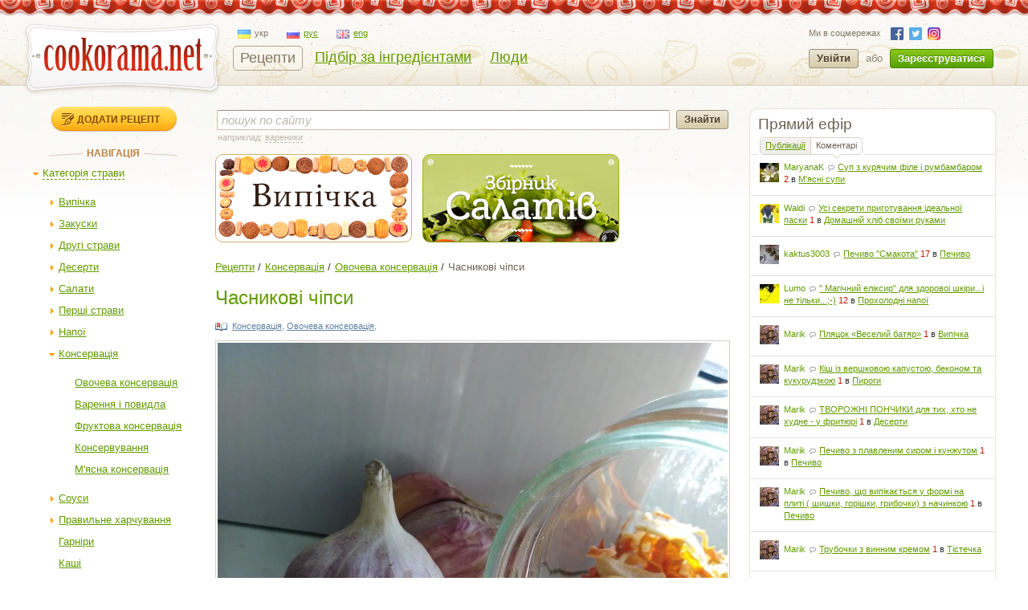

--- FILE ---
content_type: text/html; charset=utf-8
request_url: https://cookorama.net/uk/ovocheva-konservaciya/chasnykovi-chipsy.html
body_size: 24644
content:
<!DOCTYPE html PUBLIC "-//W3C//DTD XHTML 1.0 Strict//EN" "http://www.w3.org/TR/xhtml1/DTD/xhtml1-strict.dtd">
<html xmlns="http://www.w3.org/1999/xhtml" lang="uk" xml:lang="uk" xmlns:og="http://ogp.me/ns#">
<head>
            
            <script async src="https://www.googletagmanager.com/gtag/js?id=G-1S7XV9378M"></script>
            <script>
              window.dataLayer = window.dataLayer || [];
              function gtag(){dataLayer.push(arguments);}
              gtag('js', new Date());

              gtag('config', 'G-1S7XV9378M');
            </script>
        
        
            <meta property="fb:app_id" content="111906118872360" />
        <meta property="og:type" content="artile" />
        <meta property="og:title" content="Часникові чіпси" />
        <meta property="og:image" content="https://img.cookorama.net/uploads/images/00/24/27/2018/11/10/5599cc_size.jpg" />        
        
	<meta http-equiv="content-type" content="text/html; charset=utf-8" />
	<meta name="description" content="Як готувати Часникові чіпси в домашніх умовах ✅ Рецепт з фото крок за кроком з розділу Овочева консервація  ⭐ Кращі кулінарні страви на сайті Cookorama.net" />
	<meta name="keywords" content="Часникові чіпси, Консервація,чіпси,часник,здорове харчування" />
    <meta name="viewport" content="width=device-width, user-scalable=no, initial-scale=1.0, maximum-scale=1.0, minimum-scale=1.0"/>
    <meta name="google-play-app" content="app-id=com.stfalcon.cookorama">
    <link rel="android-touch-icon" href="https://lh6.ggpht.com/iG0Ro4lVL3SMw7_uM1lTFLqy8jpi0sdW2_hu8SCR_Cd9GP9xuiQEW8HAWB0l30H9Vw=w57" />
	<link rel='stylesheet' type='text/css' href='https://static.cookorama.net/templates/cache/cookorama/2d7dd0c5b4833e5830e4c32e6de1b5a0.css' />
<!--[if gte IE 7]><link rel='stylesheet' type='text/css' href='https://cookorama.net/templates/skin/cookorama/css/ie.css' /><![endif]-->
<!--[if IE 6]><link rel='stylesheet' type='text/css' href='https://cookorama.net/templates/skin/cookorama/css/ie6.css' /><![endif]-->
<!--[if IE 7]><link rel='stylesheet' type='text/css' href='https://cookorama.net/templates/skin/cookorama/css/ie7.css' /><![endif]-->
<!--[if gt IE 6]><link rel='stylesheet' type='text/css' href='https://cookorama.net/templates/skin/cookorama/css/simple_comments.css' /><![endif]-->

	<link href="https://cookorama.net/templates/skin/cookorama/images/favicon.ico" rel="shortcut icon" />
	<link rel="search" type="application/opensearchdescription+xml" href="https://cookorama.net/uk/search/opensearch/" title="Кукорама — смачні рецепти!" />
            <title>Часникові чіпси / Овочева консервація / Кукорама — смачні рецепти!</title>
        <link rel="canonical" href="https://cookorama.net/uk/ovocheva-konservaciya/chasnykovi-chipsy.html" />
    
			<link rel="alternate" type="application/rss+xml" href="https://cookorama.net/uk/rss/comments/22890/" title="Часникові чіпси" />
	
    <script>
        var DIR_WEB_ROOT='https://cookorama.net';
        var DIR_STATIC_SKIN='https://cookorama.net/templates/skin/cookorama';
        var BLOG_USE_TINYMCE='';
        var TALK_RELOAD_PERIOD='20000';
        var TALK_RELOAD_REQUEST='60';
        var TALK_RELOAD_MAX_ERRORS='4';
        var LIVESTREET_SECURITY_KEY = '0615666d9e39d12529e2daf383e4b97c';

        var TINYMCE_LANG='en';
                TINYMCE_LANG='uk';
        
        var aRouter=new Array();
                aRouter['error']='https://cookorama.net/uk/error/';
                aRouter['registration']='https://cookorama.net/uk/registration/';
                aRouter['profile']='https://cookorama.net/uk/profile/';
                aRouter['my']='https://cookorama.net/uk/my/';
                aRouter['blog']='https://cookorama.net/uk/';
                aRouter['personal_blog']='https://cookorama.net/uk/personal_blog/';
                aRouter['top']='https://cookorama.net/uk/top/';
                aRouter['index']='https://cookorama.net/uk/index/';
                aRouter['new']='https://cookorama.net/uk/new/';
                aRouter['topic']='https://cookorama.net/uk/topic/';
                aRouter['login']='https://cookorama.net/uk/login/';
                aRouter['people']='https://cookorama.net/uk/people/';
                aRouter['settings']='https://cookorama.net/uk/settings/';
                aRouter['tag']='https://cookorama.net/uk/tag/';
                aRouter['talk']='https://cookorama.net/uk/talk/';
                aRouter['comments']='https://cookorama.net/uk/comments/';
                aRouter['rss']='https://cookorama.net/uk/rss/';
                aRouter['link']='https://cookorama.net/uk/link/';
                aRouter['question']='https://cookorama.net/uk/question/';
                aRouter['blogs']='https://cookorama.net/uk/blogs/';
                aRouter['search']='https://cookorama.net/uk/search/';
                aRouter['admin']='https://cookorama.net/uk/admin/';
                aRouter['openid_login']='https://cookorama.net/uk/openid_login/';
                aRouter['openid_settings']='https://cookorama.net/uk/openid_settings/';
                aRouter['banner']='https://cookorama.net/uk/banner/';
                aRouter['friends']='https://cookorama.net/uk/friends/';
                aRouter['page']='https://cookorama.net/uk/page/';
                aRouter['mailing']='https://cookorama.net/uk/mailing/';
                aRouter['ajax']='https://cookorama.net/uk/ajax/';
                aRouter['facebook']='https://cookorama.net/uk/facebook/';
                aRouter['language']='https://cookorama.net/uk/language/';
                aRouter['ingridient']='https://cookorama.net/uk/ingridient/';
                aRouter['ingredient']='https://cookorama.net/uk/ingredient/';
                aRouter['ingredients']='https://cookorama.net/uk/ingredients/';
                aRouter['openidcmt']='https://cookorama.net/uk/openidcmt/';
                aRouter['snippet']='https://cookorama.net/uk/snippet/';
                aRouter['filter']='https://cookorama.net/uk/filter/';
                aRouter['cookorama-admin']='https://cookorama.net/uk/cookorama-admin/';
                aRouter['api']='https://cookorama.net/uk/api/';
                aRouter['latest']='https://cookorama.net/uk/latest/';
                aRouter['sitemap']='https://cookorama.net/uk/sitemap/';
            </script>

	<script type='text/javascript' src='https://static.cookorama.net/templates/cache/cookorama/4b9ae82a56282aa6f3d76ccfb728ad79.js'></script>
<!--[if IE]><script type='text/javascript' src='https://cookorama.net/engine/lib/external/MooTools_1.2/plugs/Piechart/moocanvas.js'></script><![endif]-->

    
        <script>
            var tinyMCE=false;
            var msgErrorBox=new Roar({
                        position: 'upperRight',
                        className: 'roar-error',
                        margin: {x: 30, y: 10}
                    });
            var msgNoticeBox=new Roar({
                        position: 'upperRight',
                        className: 'roar-notice',
                        margin: {x: 30, y: 10}
                    });
        </script>
    

    
	    <link rel="canonical" href="https://cookorama.net/uk/ovocheva-konservaciya/chasnykovi-chipsy.html"/>


            <script data-ad-client="ca-pub-3617707839468603" async src="https://pagead2.googlesyndication.com/pagead/js/adsbygoogle.js"></script>
    </head>

<body onload="prettyPrint()">


<!-- SearchAutoCompleter plugin -->
<script>
  var SAC_AutoSubmit = false;
  var SAC_AutoSelect = "pick";
  var SAC_MinCharsCount = "3";
</script>
<!-- /SearchAutoCompleter plugin -->

<div id="debug" style="border: 2px #dd0000 solid; display: none;"></div>

<div id="container_wrapper" class="container_wrapper-with-banner">
    <div id="top-line"></div>
    <div id="container">
                    <!-- Header -->
		<div style="display: none;">
		<div class="login-popup" id="login-form">
			<div class="login-popup-top"><a href="#" class="close-block" onclick="return false;"></a></div>
			<div class="content">
				<form action="https://cookorama.net/uk/login/" method="POST">
                    <div class="login-message" style="display: none;">Ми зможемо врахувати ваш голос якшо ви авторизуєтесь на сайті.</div>
					<div class="with-bg login-popup__title"><span>Швидкий вхід</span></div>
					<span class="input-note" style="padding-bottom:5px;">Оберіть сайт, на якому ви вже зареєстровані</span>
					<div id="openid_block" class="opidb">
<!--style="width: 180px;"-->
<table>
<tr>
<td>
<a style="display:inline-block;width:40px;height:40px;margin:0 10px;background:url(https://cookorama.net/plugins/openid/templates/skin/cookorama/img/auth-icons.png) -40px 0" href="#" onclick="fb_open()" rel="open_facebook"title="Увійти використовуючи Facebook"></a>
<a style="display:inline-block;width:40px;height:40px;margin:0 10px;background:url(https://cookorama.net/plugins/openid/templates/skin/cookorama/img/auth-icons.png) -80px 0"  href="#" onclick="javascript: openid_vk()" title="Увійти використовуючи ВКонтакте"></a>
<a style="display:inline-block;width:40px;height:40px;margin:0 10px;background:url(https://cookorama.net/plugins/openid/templates/skin/cookorama/img/auth-icons.png) -120px 0" href="#" onclick="javascript: openid_twitter()" title="Увійти використовуючи Twitter"></a>
<a style="display:inline-block;width:40px;height:40px;margin:0 10px;background:url(https://cookorama.net/plugins/openid/templates/skin/cookorama/img/auth-icons.png) -0px 0" href="#" onclick="javascript: openid_google()" title="Увійти використовуючи Google"></a>
<a style="display:inline-block;width:40px;height:40px;margin:0 10px;background:url(https://cookorama.net/plugins/openid/templates/skin/cookorama/img/auth-icons.png) -160px 0" href="#" onclick="javascript: openid_yandex()" title="Увійти використовуючи Yandex"></a>
<a style="display:inline-block;width:40px;height:40px;margin:0 10px;background:url(https://cookorama.net/plugins/openid/templates/skin/cookorama/img/auth-icons.png) -200px 0" href="#" onclick="javascript: openid_od(this)" title="Увійти використовуючи Odnoklasniki"></a>
<div style="display:none;"><a style="font-size: 11px;" href="#" onclick="document.getElementById('openid_manual').className = (document.getElementById('openid_manual').className=='hidden')?'':'hidden';">Указать OpenId</a></div>
</td>
</tr>
</table>
<div id="openid_manual" class="hidden">
<div class="lite-note" style="margin-top: 5px;" ><label for="login-input">OpenID</label>
<br>
<input type="text" class="input-text" maxlength="255" name="open_login" id="open_login" style="width: 300px;"/>
<input type="hidden" name="submit_open_login" id="submit_open_login_hidden" value="go"/>
<input type="hidden" value="" name="return" id="rreturn" />
<button onclick="authRedir();return false;"  type="button" name="openid_button" class="button"><span><em>Увійти</em></span></button>
</div>
</div>
<div id="vk_api_transport"></div>
<script>
    var openApiPath = 'https://cookorama.net'+'/js/openapi.min.js?34';
</script>

<script type="text/javascript">
    //Функция асинхронной загрузки
    (function() {
        function g() {
            window.asyncLoad(openApiPath, function(){});
        }
        window.addEventListener ? window.addEventListener("load", g, !1) : window.attachEvent && window.attachEvent("onload", g)
    })();

</script>


<script>
var sVkTransportPath='/plugins/openid/include/xd_receiver.html';
var iVkAppId='1870314';
var sVkLoginPath='https://cookorama.net/uk/login/'+'openid/vk/';
var fbAppId='111906118872360';
var googleAppId='343385474245-fa41uf2qcsuf8ov9c2i0softc28plpa9.apps.googleusercontent.com';
var fbLoginPath='https://cookorama.net/uk/login/'+'openid/fb/';
var googleLoginPath='https://cookorama.net'+'/ru/login/openid/google/';
var sTwitterLoginPath='https://cookorama.net/uk/login/'+'openid/twitter/?authorize=1';
var base_redir_url = "https://cookorama.net/uk/login/openid/enter/";
var odAppId='177268736';
var odLoginPath='https://cookorama.net/uk/login/'+'openid/od/';


	function getEl(id) {
		return document.getElementById(id);
	}

	function openid_yandex() {
		getEl('open_login').value='openid.yandex.ru';		
		authRedir();

	}
	
	function openid_rambler() {
		getEl('open_login').value='rambler.ru';		
		authRedir();
	}
	
	function openid_google() {
        var redirect = encodeURIComponent(googleLoginPath);
        window.location = 'https://accounts.google.com/o/oauth2/auth?scope=openid%20email%20profile&redirect_uri=' + redirect +
            '&response_type=code&client_id=' + googleAppId;
	}
	function authRedir(){
		str = base_redir_url+"?submit_open_login=go&open_login="+getEl('open_login').value+"&return="+getEl('rreturn').value;
		window.location = str;

	}


	function openid_vk() {
        var localVK = VK;
        localVK.init({apiId: iVkAppId, nameTransportPath: sVkTransportPath});
        localVK.Auth.login(function(response) {
			if (response.session) {
				window.location = sVkLoginPath;
			}
		});		
	}

    function openid_od(el) {
        window.location = 'http://www.odnoklassniki.ru/oauth/authorize?client_id=' + odAppId + '&scope=SET%20STATUS;VALUABLE%20ACCESS&response_type=code&redirect_uri=' + odLoginPath;
    }

   var w;
   function fb_open() {
      
	  window.location = 'https://www.facebook.com/dialog/oauth?client_id='+fbAppId+'&redirect_uri='+fbLoginPath;

	  }
	 function openid_twitter() {
		window.location = sTwitterLoginPath;
	}
</script>



</div>
					<div style="padding-bottom:40px;"></div>
					<div class="standh login-popup__title"><span>Вхід з паролем</span></div>
					<div class="lite-note"><a href="https://cookorama.net/uk/registration/">Зареєструватися</a><label for="">Логін або e-mail</label></div>
					<p><input type="text" class="input-text" name="login" tabindex="1" id="login-input"/></p>
					<div class="lite-note"><a href="https://cookorama.net/uk/login/reminder/" tabindex="-1">Нагадати пароль</a><label for="">Пароль</label></div>
					<p><input type="password" name="password" class="input-text" tabindex="2" /></p>
					
					<div class="lite-note"><button type="submit" onfocus="blur()"><span><em>Увійти</em></span></button><label for="" class="input-checkbox"><input type="checkbox" name="remember" checked tabindex="3" >Запам'ятати мене</label></div>
					<input type="hidden" name="submit_login">
				</form>
			</div>
			<div class="login-popup-bottom"></div>
		</div>
	</div>
	
	<div id="header">
		<div class="header-inside">
			<div class="icon-nav">
				<span class="icon-nav__line"></span>
				<span class="icon-nav__line"></span>
				<span class="icon-nav__line"></span>
			</div>
                                                    																				<noindex>
				<a href="https://cookorama.net/uk" rel="nofollow" class="logo">
					<img id="iePNG" src="https://cookorama.net/templates/skin/cookorama/images/logo.png" alt="Cookorama.net"/>
				</a>
			</noindex>

		<div class="menu-line">
			<ul class="lang-menu">
                                <li class="current">
                    <a class="uk" href="https://cookorama.net/uk/">
                        <span class="ico"></span><span class="text">укр</span>
                    </a>
                </li>
                                <li >
                    <a class="ru" href="https://cookorama.net/ru/">
                        <span class="ico"></span><span class="text">рус</span>
                    </a>
                </li>
                                <li >
                    <a class="en" href="https://cookorama.net/en/">
                        <span class="ico"></span><span class="text">eng</span>
                    </a>
                </li>
                			</ul>
			<div style="clear:both"></div>
			<ul class="nav-main">
				<li class="active"><a href="https://cookorama.net/uk/">Рецепти</a></li>
				<li ><a href="https://cookorama.net/uk/ingredients/">Підбір за інгредієнтами</a></li>
				<li ><a href="https://cookorama.net/uk/people/">Люди</a></li>

				
			</ul>
		</div>
				<div class="profile guest">
		    <ul class="social-list small">
		        <li>Ми в соцмережах</li>
		        		        <li><a rel="nofollow" class="fb" href="https://www.facebook.com/cookorama" target="_blank"></a></li>
		        <li><a rel="nofollow" class="tw" href="https://twitter.com/cookorama" target="_blank"></a></li>
				<li><a rel="nofollow" class="in" href="https://www.instagram.com/cookorama" target="_blank"></a></li>
		    </ul>
            <a href="https://cookorama.net/uk/login/" rel="nofollow" class="log" onclick="return showLoginForm();">
                Увійти
            </a>
            <div>або</div>
            <a href="https://cookorama.net/uk/registration/" rel="nofollow" class="reg">
                Зареєструватися
            </a>
		</div>
		
		</div>
		<div class="mobile-menu">
			<span class="mobile-menu__close"></span>
			<div class="mobile-menu__list">
				<ul class="nav-main">
					<li class="active"><a
								href="https://cookorama.net/uk/">Рецепти</a></li>
					<li ><a
								href="https://cookorama.net/uk/ingredients/">Підбір за інгредієнтами</a></li>
					<li ><a
								href="https://cookorama.net/uk/people/">Люди</a></li>
                    
				</ul>
				<div id="left-sidebar">
                                                                                                                                <div class="write">
    <a href="https://cookorama.net/uk/topic/add/" alt="Додати рецепт" title="Додати рецепт" class="button small">
        Додати рецепт
    </a>
</div>
                                                                                                                                            <div class="block tree">
    <div class="tl"><div class="tr"></div></div>
    <div class="cl"><div class="cr">
	<div class="nav-title"><span>Навігація</span></div>
		<div class="menutree">
			<ul class="active level0">
				
		<li class="level0 ">
					<div class="active" id="dmob-1019" onclick="reverseMenu('mob-1019')"></div>
                                              <a class="regular dashed" href="#" onclick="reverseMenu('mob-1019'); return false;">Категорія страви</a>
                          			<ul class="active level1" id="mmob-1019">
                
		<li class="level1 ">
					<div class="regular" id="dmob-7" onclick="reverseMenu('mob-7')"></div>
           			   		   					   		<a class="regular" href="https://cookorama.net/uk/vypichka/">Випічка</a>
			   	            			<ul class="regular level2" id="mmob-7">
                
		<li class="level2 ">
					<div class="end"></div>
            													<a class="regular" href="https://cookorama.net/uk/bulochky/">Булочки</a>
				            			</li>
    		<li class="level2 ">
					<div class="end"></div>
            													<a class="regular" href="https://cookorama.net/uk/mlynci/">Млинці</a>
				            			</li>
    		<li class="level2 ">
					<div class="end"></div>
            													<a class="regular" href="https://cookorama.net/uk/torty/">Торти</a>
				            			</li>
    		<li class="level2 ">
					<div class="end"></div>
            													<a class="regular" href="https://cookorama.net/uk/pechyvo/">Печиво</a>
				            			</li>
    		<li class="level2 ">
					<div class="end"></div>
            													<a class="regular" href="https://cookorama.net/uk/tistechka/">Тістечка</a>
				            			</li>
    		<li class="level2 ">
					<div class="end"></div>
            													<a class="regular" href="https://cookorama.net/uk/keksy-i-mafiny/">Кекси і мафіни</a>
				            			</li>
    		<li class="level2 ">
					<div class="end"></div>
            													<a class="regular" href="https://cookorama.net/uk/domashnij-hlib-svoyimy-rukamy/">Домашній хліб своїми руками</a>
				            			</li>
    		<li class="level2 ">
					<div class="end"></div>
            													<a class="regular" href="https://cookorama.net/uk/pyrogy/">Пироги</a>
				            			</li>
    		<li class="level2 ">
					<div class="end"></div>
            													<a class="regular" href="https://cookorama.net/uk/zapikanka/">Запіканки</a>
				            			</li>
    		<li class="level2 ">
					<div class="end"></div>
            													<a class="regular" href="https://cookorama.net/uk/pyrizhky-ta-pyrogy-z-solonoyu-nachynkoyu/">Пиріжки та пироги з солоною начинкою</a>
				            			</li>
    		<li class="level2 hide_until">
					<div class="end"></div>
            													<a class="regular" href="https://cookorama.net/uk/pyrizhky/">Пиріжки</a>
				            			</li>
    		<li class="level2 hide_until">
					<div class="end"></div>
            													<a class="regular" href="https://cookorama.net/uk/biskvity/">Бісквіти</a>
				            			</li>
    		<li class="level2 hide_until">
					<div class="end"></div>
            													<a class="regular" href="https://cookorama.net/uk/pitsa/">Піца</a>
				            			</li>
    		<li class="level2 hide_until">
					<div class="end"></div>
            													<a class="regular" href="https://cookorama.net/uk/tisto/">Тісто</a>
				            			</li>
    		<li class="level2 hide_until">
					<div class="end"></div>
            													<a class="regular" href="https://cookorama.net/uk/vafli/">Вафлі</a>
				            			</li>
       <li class="show_more"><a href="">показати ще</a> <a href="" class="hide_more">сховати</a></li>  			</ul>
			</li>
    		<li class="level1 ">
					<div class="regular" id="dmob-5" onclick="reverseMenu('mob-5')"></div>
           			   		   					   		<a class="regular" href="https://cookorama.net/uk/zakusky/">Закуски</a>
			   	            			<ul class="regular level2" id="mmob-5">
                
		<li class="level2 ">
					<div class="end"></div>
            													<a class="regular" href="https://cookorama.net/uk/zakusky-myasni/">Закуски м'ясні</a>
				            			</li>
    		<li class="level2 ">
					<div class="end"></div>
            													<a class="regular" href="https://cookorama.net/uk/zakusky-ovochevi/">Закуски овочеві</a>
				            			</li>
    		<li class="level2 ">
					<div class="end"></div>
            													<a class="regular" href="https://cookorama.net/uk/holodni-zakusky/">Холодні закуски</a>
				            			</li>
    		<li class="level2 ">
					<div class="end"></div>
            													<a class="regular" href="https://cookorama.net/uk/garyachi-zakusky/">Гарячі закуски</a>
				            			</li>
    		<li class="level2 ">
					<div class="end"></div>
            													<a class="regular" href="https://cookorama.net/uk/zakusky-rybni/">Закуски рибні</a>
				            			</li>
    		<li class="level2 ">
					<div class="end"></div>
            													<a class="regular" href="https://cookorama.net/uk/legki-zakusky/">Легкі закуски</a>
				            			</li>
    		<li class="level2 ">
					<div class="end"></div>
            													<a class="regular" href="https://cookorama.net/uk/buterbrody-i-kanapky/">Бутерброди і канапки</a>
				            			</li>
    		<li class="level2 ">
					<div class="end"></div>
            													<a class="regular" href="https://cookorama.net/uk/zakusky-do-pyva/">Закуски до пива</a>
				            			</li>
    		<li class="level2 ">
					<div class="end"></div>
            													<a class="regular" href="https://cookorama.net/uk/sushi/">Суші</a>
				            			</li>
      			</ul>
			</li>
    		<li class="level1 ">
					<div class="regular" id="dmob-4" onclick="reverseMenu('mob-4')"></div>
           			   		   					   		<a class="regular" href="https://cookorama.net/uk/drugi-stravy/">Другі страви</a>
			   	            			<ul class="regular level2" id="mmob-4">
                
		<li class="level2 ">
					<div class="end"></div>
            													<a class="regular" href="https://cookorama.net/uk/myasni-drugi-stravy/">М'ясні другі страви</a>
				            			</li>
    		<li class="level2 ">
					<div class="end"></div>
            													<a class="regular" href="https://cookorama.net/uk/rybni-drugi-stravy/">Рибні другі страви</a>
				            			</li>
    		<li class="level2 ">
					<div class="end"></div>
            													<a class="regular" href="https://cookorama.net/uk/ovochevi-drugi-stravy/">Овочеві другі страви</a>
				            			</li>
    		<li class="level2 ">
					<div class="end"></div>
            													<a class="regular" href="https://cookorama.net/uk/drugi-stravy-z-krup/">Другі страви з круп</a>
				            			</li>
    		<li class="level2 ">
					<div class="end"></div>
            													<a class="regular" href="https://cookorama.net/uk/makarony-pasta/">Макарони і паста</a>
				            			</li>
    		<li class="level2 ">
					<div class="end"></div>
            													<a class="regular" href="https://cookorama.net/uk/varenyky-pelmeni-galushky/">Вареники і пельмені, галушки</a>
				            			</li>
    		<li class="level2 ">
					<div class="end"></div>
            													<a class="regular" href="https://cookorama.net/uk/ragu/">Рагу</a>
				            			</li>
    		<li class="level2 ">
					<div class="end"></div>
            													<a class="regular" href="https://cookorama.net/uk/drugi-stravy-z-subproduktiv/">Другі страви з субпродуктів</a>
				            			</li>
    		<li class="level2 ">
					<div class="end"></div>
            													<a class="regular" href="https://cookorama.net/uk/pechenya/">Печеня</a>
				            			</li>
      			</ul>
			</li>
    		<li class="level1 ">
					<div class="regular" id="dmob-15" onclick="reverseMenu('mob-15')"></div>
           			   		   					   		<a class="regular" href="https://cookorama.net/uk/deserty/">Десерти</a>
			   	            			<ul class="regular level2" id="mmob-15">
                
		<li class="level2 ">
					<div class="end"></div>
            													<a class="regular" href="https://cookorama.net/uk/fruktovi-deserty/">Фруктові десерти</a>
				            			</li>
    		<li class="level2 ">
					<div class="end"></div>
            													<a class="regular" href="https://cookorama.net/uk/solodoschi-cukerky/">Солодощі та цукерки</a>
				            			</li>
    		<li class="level2 ">
					<div class="end"></div>
            													<a class="regular" href="https://cookorama.net/uk/torty-bez-vypichky/">Торти без випічки</a>
				            			</li>
    		<li class="level2 ">
					<div class="end"></div>
            													<a class="regular" href="https://cookorama.net/uk/tistechka-bez-vypichky/">Тістечка без випічки</a>
				            			</li>
    		<li class="level2 ">
					<div class="end"></div>
            													<a class="regular" href="https://cookorama.net/uk/morozyvo/">Морозиво</a>
				            			</li>
    		<li class="level2 ">
					<div class="end"></div>
            													<a class="regular" href="https://cookorama.net/uk/zhele/">Желе</a>
				            			</li>
    		<li class="level2 ">
					<div class="end"></div>
            													<a class="regular" href="https://cookorama.net/uk/krem/">Крем</a>
				            			</li>
    		<li class="level2 ">
					<div class="end"></div>
            													<a class="regular" href="https://cookorama.net/uk/prykrasy-dlya-tortiv/">Прикраси для тортів</a>
				            			</li>
      			</ul>
			</li>
    		<li class="level1 ">
					<div class="regular" id="dmob-23" onclick="reverseMenu('mob-23')"></div>
           			   		   					   		<a class="regular" href="https://cookorama.net/uk/salaty/">Салати</a>
			   	            			<ul class="regular level2" id="mmob-23">
                
		<li class="level2 ">
					<div class="end"></div>
            													<a class="regular" href="https://cookorama.net/uk/ovochevi-salaty/">Овочеві салати</a>
				            			</li>
    		<li class="level2 ">
					<div class="end"></div>
            													<a class="regular" href="https://cookorama.net/uk/myasni-salaty/">М'ясні салати</a>
				            			</li>
    		<li class="level2 ">
					<div class="end"></div>
            													<a class="regular" href="https://cookorama.net/uk/rybni-salaty/">Рибні салати</a>
				            			</li>
    		<li class="level2 ">
					<div class="end"></div>
            													<a class="regular" href="https://cookorama.net/uk/salaty-z-moreproduktiv/">Салати з морепродуктів</a>
				            			</li>
    		<li class="level2 ">
					<div class="end"></div>
            													<a class="regular" href="https://cookorama.net/uk/salaty-koktejli/">Салати-коктейлі</a>
				            			</li>
      			</ul>
			</li>
    		<li class="level1 ">
					<div class="regular" id="dmob-6" onclick="reverseMenu('mob-6')"></div>
           			   		   					   		<a class="regular" href="https://cookorama.net/uk/pershi-stravy/">Перші страви</a>
			   	            			<ul class="regular level2" id="mmob-6">
                
		<li class="level2 ">
					<div class="end"></div>
            													<a class="regular" href="https://cookorama.net/uk/ovochevi-supy/">Овочеві супи</a>
				            			</li>
    		<li class="level2 ">
					<div class="end"></div>
            													<a class="regular" href="https://cookorama.net/uk/myasni-supy/">М'ясні супи</a>
				            			</li>
    		<li class="level2 ">
					<div class="end"></div>
            													<a class="regular" href="https://cookorama.net/uk/supy-pyure/">Супи-пюре</a>
				            			</li>
    		<li class="level2 ">
					<div class="end"></div>
            													<a class="regular" href="https://cookorama.net/uk/holodni-supy/">Холодні супи</a>
				            			</li>
    		<li class="level2 ">
					<div class="end"></div>
            													<a class="regular" href="https://cookorama.net/uk/rybni-supy/">Рибні супи</a>
				            			</li>
    		<li class="level2 ">
					<div class="end"></div>
            													<a class="regular" href="https://cookorama.net/uk/krem-supy/">Крем-супи</a>
				            			</li>
    		<li class="level2 ">
					<div class="end"></div>
            													<a class="regular" href="https://cookorama.net/uk/molochni-supy/">Молочні супи</a>
				            			</li>
      			</ul>
			</li>
    		<li class="level1 ">
					<div class="regular" id="dmob-14" onclick="reverseMenu('mob-14')"></div>
           			   		   					   		<a class="regular" href="https://cookorama.net/uk/napoyi/">Напої</a>
			   	            			<ul class="regular level2" id="mmob-14">
                
		<li class="level2 ">
					<div class="end"></div>
            													<a class="regular" href="https://cookorama.net/uk/garyachi-napoyi/">Гарячі напої</a>
				            			</li>
    		<li class="level2 ">
					<div class="end"></div>
            													<a class="regular" href="https://cookorama.net/uk/proholodni-napoyi/">Прохолодні напої</a>
				            			</li>
    		<li class="level2 ">
					<div class="end"></div>
            													<a class="regular" href="https://cookorama.net/uk/kava/">Кава</a>
				            			</li>
    		<li class="level2 ">
					<div class="end"></div>
            													<a class="regular" href="https://cookorama.net/uk/koktejli/">Коктейлі</a>
				            			</li>
    		<li class="level2 ">
					<div class="end"></div>
            													<a class="regular" href="https://cookorama.net/uk/alkogolni-napoyi/">Алкогольні напої</a>
				            			</li>
    		<li class="level2 ">
					<div class="end"></div>
            													<a class="regular" href="https://cookorama.net/uk/kompoty/">Компоти</a>
				            			</li>
    		<li class="level2 ">
					<div class="end"></div>
            													<a class="regular" href="https://cookorama.net/uk/molochni-napoyi/">Молочні напої</a>
				            			</li>
      			</ul>
			</li>
    		<li class="level1 ">
					<div class="active" id="dmob-334" onclick="reverseMenu('mob-334')"></div>
           			   		   					   		<a class="regular" href="https://cookorama.net/uk/konservaciya/">Консервація</a>
			   	            			<ul class="active level2" id="mmob-334">
                
		<li class="level2 ">
					<div class="end"></div>
            													<a class="regular" href="https://cookorama.net/uk/ovocheva-konservaciya/">Овочева консервація</a>
				            			</li>
    		<li class="level2 ">
					<div class="end"></div>
            													<a class="regular" href="https://cookorama.net/uk/varennya-i-povydla/">Варення і повидла</a>
				            			</li>
    		<li class="level2 ">
					<div class="end"></div>
            													<a class="regular" href="https://cookorama.net/uk/fruktova-konservaciya/">Фруктова консервація</a>
				            			</li>
    		<li class="level2 ">
					<div class="end"></div>
            													<a class="regular" href="https://cookorama.net/uk/konservuvannya/">Консервування</a>
				            			</li>
    		<li class="level2 ">
					<div class="end"></div>
            													<a class="regular" href="https://cookorama.net/uk/myasna-konservaciya/">М'ясна консервація</a>
				            			</li>
      			</ul>
			</li>
    		<li class="level1 ">
					<div class="regular" id="dmob-78" onclick="reverseMenu('mob-78')"></div>
           			   		   					   		<a class="regular" href="https://cookorama.net/uk/sousy/">Соуси</a>
			   	            			<ul class="regular level2" id="mmob-78">
                
		<li class="level2 ">
					<div class="end"></div>
            													<a class="regular" href="https://cookorama.net/uk/sousy-do-myasa/">Соуси до м'яса</a>
				            			</li>
    		<li class="level2 ">
					<div class="end"></div>
            													<a class="regular" href="https://cookorama.net/uk/sousy-do-ovochiv/">Соуси до овочів</a>
				            			</li>
    		<li class="level2 ">
					<div class="end"></div>
            													<a class="regular" href="https://cookorama.net/uk/zapravky/">Заправки</a>
				            			</li>
    		<li class="level2 ">
					<div class="end"></div>
            													<a class="regular" href="https://cookorama.net/uk/solodki-sousy/">Солодкі соуси</a>
				            			</li>
    		<li class="level2 ">
					<div class="end"></div>
            													<a class="regular" href="https://cookorama.net/uk/gostri-sousy/">Гострі соуси</a>
				            			</li>
    		<li class="level2 ">
					<div class="end"></div>
            													<a class="regular" href="https://cookorama.net/uk/kyslo-solodki-sousy/">Кисло-солодкі соуси</a>
				            			</li>
    		<li class="level2 ">
					<div class="end"></div>
            													<a class="regular" href="https://cookorama.net/uk/sousy-do-ryby/">Соуси до риби</a>
				            			</li>
    		<li class="level2 ">
					<div class="end"></div>
            													<a class="regular" href="https://cookorama.net/uk/marynady/">Маринади</a>
				            			</li>
      			</ul>
			</li>
    		<li class="level1 ">
					<div class="regular" id="dmob-24823" onclick="reverseMenu('mob-24823')"></div>
           			   		   					   		<a class="regular" href="https://cookorama.net/uk/pravylne-harchuvannya/">Правильне харчування</a>
			   	            			<ul class="regular level2" id="mmob-24823">
                
		<li class="level2 ">
					<div class="end"></div>
            													<a class="regular" href="https://cookorama.net/uk/deserty-bez-cukru-vid-oksany-matviyevoyi/">Десерти без цукру від Оксани Матвєєвої</a>
				            			</li>
    		<li class="level2 ">
					<div class="end"></div>
            													<a class="regular" href="https://cookorama.net/uk/italijska-pasta-vid-yaro-pasta/">Італійська паста від Yaro Pasta</a>
				            			</li>
    		<li class="level2 ">
					<div class="end"></div>
            													<a class="regular" href="https://cookorama.net/uk/vegetarianski-recepty-yany-nazarchuk/">Вегетаріанські рецепти Яни Назарчук</a>
				            			</li>
    		<li class="level2 ">
					<div class="end"></div>
            													<a class="regular" href="https://cookorama.net/uk/recepty-pravylnogo-harchuvannya-oleny-yermolenko/">Рецепти правильного харчування Олени Єрмоленко</a>
				            			</li>
      			</ul>
			</li>
    		<li class="level1 ">
					<div class="end"></div>
            													<a class="regular" href="https://cookorama.net/uk/garniry/">Гарніри</a>
				            			</li>
    		<li class="level1 ">
					<div class="end"></div>
            													<a class="regular" href="https://cookorama.net/uk/kashi/">Каші</a>
				            			</li>
      			</ul>
			</li>
    		<li class="level0 ">
					<div class="regular" id="dmob-993" onclick="reverseMenu('mob-993')"></div>
                                              <a class="regular dashed" href="#" onclick="reverseMenu('mob-993'); return false;">Страви з...</a>
                          			<ul class="regular level1" id="mmob-993">
                
		<li class="level1 ">
					<div class="end"></div>
            													<a class="regular" href="https://cookorama.net/uk/stravy-z-ptyci/">Страви з птиці</a>
				            			</li>
    		<li class="level1 ">
					<div class="end"></div>
            													<a class="regular" href="https://cookorama.net/uk/stravy-z-myasa/">Страви з м'яса</a>
				            			</li>
    		<li class="level1 ">
					<div class="end"></div>
            													<a class="regular" href="https://cookorama.net/uk/stravy-z-molochnyh-produktiv/">Страви з молочних продуктів</a>
				            			</li>
    		<li class="level1 ">
					<div class="end"></div>
            													<a class="regular" href="https://cookorama.net/uk/stravy-z-krup/">Страви з круп</a>
				            			</li>
    		<li class="level1 ">
					<div class="end"></div>
            													<a class="regular" href="https://cookorama.net/uk/stravi-z-fruktiv/">Страви з фруктів</a>
				            			</li>
    		<li class="level1 ">
					<div class="end"></div>
            													<a class="regular" href="https://cookorama.net/uk/stravy-z-ryby/">Страви з риби</a>
				            			</li>
    		<li class="level1 ">
					<div class="end"></div>
            													<a class="regular" href="https://cookorama.net/uk/stravy-z-yayec/">Cтрави з яєць</a>
				            			</li>
    		<li class="level1 ">
					<div class="end"></div>
            													<a class="regular" href="https://cookorama.net/uk/stravy-z-ovochiv/">Страви з овочів</a>
				            			</li>
    		<li class="level1 ">
					<div class="end"></div>
            													<a class="regular" href="https://cookorama.net/uk/boroshnyani-stravy/">Борошняні страви</a>
				            			</li>
    		<li class="level1 ">
					<div class="end"></div>
            													<a class="regular" href="https://cookorama.net/uk/stravy-z-moreproduktiv/">Страви з морепродуктів</a>
				            			</li>
    		<li class="level1 ">
					<div class="end"></div>
            													<a class="regular" href="https://cookorama.net/uk/stravy-z-grybiv/">Страви з грибів</a>
				            			</li>
      			</ul>
			</li>
    		<li class="level0 ">
					<div class="regular" id="dmob-996" onclick="reverseMenu('mob-996')"></div>
                                              <a class="regular dashed" href="#" onclick="reverseMenu('mob-996'); return false;">Національна кухня</a>
                          			<ul class="regular level1" id="mmob-996">
                
		<li class="level1 ">
					<div class="end"></div>
            													<a class="regular" href="https://cookorama.net/uk/francuzska-kuhnya/">Французька кухня</a>
				            			</li>
    		<li class="level1 ">
					<div class="end"></div>
            													<a class="regular" href="https://cookorama.net/uk/ukrayinska-kuhnya/">Українська кухня</a>
				            			</li>
    		<li class="level1 ">
					<div class="end"></div>
            													<a class="regular" href="https://cookorama.net/uk/italijska-kuhnya/">Італійська кухня</a>
				            			</li>
    		<li class="level1 ">
					<div class="end"></div>
            													<a class="regular" href="https://cookorama.net/uk/ispanska-kuhnya/">Іспанська кухня</a>
				            			</li>
    		<li class="level1 ">
					<div class="end"></div>
            													<a class="regular" href="https://cookorama.net/uk/grecka-kuhnya/">Грецька кухня</a>
				            			</li>
    		<li class="level1 ">
					<div class="end"></div>
            													<a class="regular" href="https://cookorama.net/uk/anglijska-kuhnya/">Англійська кухня</a>
				            			</li>
    		<li class="level1 ">
					<div class="end"></div>
            													<a class="regular" href="https://cookorama.net/uk/gruzynska-kuhnya/">Грузинська кухня</a>
				            			</li>
    		<li class="level1 ">
					<div class="end"></div>
            													<a class="regular" href="https://cookorama.net/uk/polska-kuhnya/">Польська кухня</a>
				            			</li>
    		<li class="level1 ">
					<div class="end"></div>
            													<a class="regular" href="https://cookorama.net/uk/rosijska-kuhnya/">Російська кухня</a>
				            			</li>
    		<li class="level1 ">
					<div class="end"></div>
            													<a class="regular" href="https://cookorama.net/uk/nimecka-kuhnya/">Німецька кухня</a>
				            			</li>
    		<li class="level1 hide_until">
					<div class="end"></div>
            													<a class="regular" href="https://cookorama.net/uk/amerykanska-kuhnya/">Американська кухня</a>
				            			</li>
    		<li class="level1 hide_until">
					<div class="end"></div>
            													<a class="regular" href="https://cookorama.net/uk/indijska-kuhnya/">Індійська кухня</a>
				            			</li>
    		<li class="level1 hide_until">
					<div class="end"></div>
            													<a class="regular" href="https://cookorama.net/uk/yaponska-kuhnya/">Японська кухня</a>
				            			</li>
    		<li class="level1 hide_until">
					<div class="end"></div>
            													<a class="regular" href="https://cookorama.net/uk/ugorska-kuhnya/">Угорська кухня</a>
				            			</li>
    		<li class="level1 hide_until">
					<div class="end"></div>
            													<a class="regular" href="https://cookorama.net/uk/izrayilska-kuhnya/">Ізраїльська кухня</a>
				            			</li>
    		<li class="level1 hide_until">
					<div class="end"></div>
            													<a class="regular" href="https://cookorama.net/uk/kytajska-kuhnya/">Китайська кухня</a>
				            			</li>
    		<li class="level1 hide_until">
					<div class="end"></div>
            													<a class="regular" href="https://cookorama.net/uk/uzbecka-kuhnya/">Узбецька кухня</a>
				            			</li>
    		<li class="level1 hide_until">
					<div class="end"></div>
            													<a class="regular" href="https://cookorama.net/uk/turecka-kuhnya/">Турецька кухня</a>
				            			</li>
    		<li class="level1 hide_until">
					<div class="end"></div>
            													<a class="regular" href="https://cookorama.net/uk/meksykanska-kuhnya/">Мексиканська кухня</a>
				            			</li>
    		<li class="level1 hide_until">
					<div class="end"></div>
            													<a class="regular" href="https://cookorama.net/uk/cheska-kuhnya/">Чеська кухня</a>
				            			</li>
    		<li class="level1 hide_until">
					<div class="end"></div>
            													<a class="regular" href="https://cookorama.net/uk/tatarska-kuhnya/">Татарська кухня</a>
				            			</li>
    		<li class="level1 hide_until">
					<div class="end"></div>
            													<a class="regular" href="https://cookorama.net/uk/virmenska-kuhnya/">Вірменська кухня</a>
				            			</li>
    		<li class="level1 hide_until">
					<div class="end"></div>
            													<a class="regular" href="https://cookorama.net/uk/bolgarska-kuhnya/">Болгарська кухня</a>
				            			</li>
    		<li class="level1 hide_until">
					<div class="end"></div>
            													<a class="regular" href="https://cookorama.net/uk/norvezka-kuhnya/">Норвезька кухня</a>
				            			</li>
    		<li class="level1 hide_until">
					<div class="end"></div>
            													<a class="regular" href="https://cookorama.net/uk/shotlandska-kuhnya/">Шотландська кухня</a>
				            			</li>
    		<li class="level1 hide_until">
					<div class="end"></div>
            													<a class="regular" href="https://cookorama.net/uk/avstrijska-kuhnya/">Австрійська кухня</a>
				            			</li>
    		<li class="level1 hide_until">
					<div class="end"></div>
            													<a class="regular" href="https://cookorama.net/uk/tajska-kuhnya/">Тайська кухня</a>
				            			</li>
    		<li class="level1 hide_until">
					<div class="end"></div>
            													<a class="regular" href="https://cookorama.net/uk/biloruska-kuhnya/">Білоруська кухня</a>
				            			</li>
    		<li class="level1 hide_until">
					<div class="end"></div>
            													<a class="regular" href="https://cookorama.net/uk/golandska-kuhnya/">Голландська кухня</a>
				            			</li>
    		<li class="level1 hide_until">
					<div class="end"></div>
            													<a class="regular" href="https://cookorama.net/uk/belgijska/">Бельгійська кухня</a>
				            			</li>
    		<li class="level1 hide_until">
					<div class="end"></div>
            													<a class="regular" href="https://cookorama.net/uk/lytovska-kuhnya/">Литовська кухня</a>
				            			</li>
    		<li class="level1 hide_until">
					<div class="end"></div>
            													<a class="regular" href="https://cookorama.net/uk/tadzhycka-kuhnya/">Таджицька кухня</a>
				            			</li>
    		<li class="level1 hide_until">
					<div class="end"></div>
            													<a class="regular" href="https://cookorama.net/uk/portugalska-kuhnya/">Португальська кухня</a>
				            			</li>
    		<li class="level1 hide_until">
					<div class="end"></div>
            													<a class="regular" href="https://cookorama.net/uk/balkanska-kuhnya/">Балканська кухня</a>
				            			</li>
    		<li class="level1 hide_until">
					<div class="end"></div>
            													<a class="regular" href="https://cookorama.net/uk/azerbajdzhanska-kuhnya/">Азербайджанська кухня</a>
				            			</li>
    		<li class="level1 hide_until">
					<div class="end"></div>
            													<a class="regular" href="https://cookorama.net/uk/irakska-kuhnya/">Іракська кухня</a>
				            			</li>
    		<li class="level1 hide_until">
					<div class="end"></div>
            													<a class="regular" href="https://cookorama.net/uk/iranska-kuhnya/">Іранська кухня</a>
				            			</li>
       <li class="show_more"><a href="">показати ще</a> <a href="" class="hide_more">сховати</a></li>  			</ul>
			</li>
    		<li class="level0 ">
					<div class="regular" id="dmob-994" onclick="reverseMenu('mob-994')"></div>
                                              <a class="regular dashed" href="#" onclick="reverseMenu('mob-994'); return false;">Тип кухні</a>
                          			<ul class="regular level1" id="mmob-994">
                
		<li class="level1 ">
					<div class="end"></div>
            													<a class="regular" href="https://cookorama.net/uk/stravy-do-postu/">Страви до посту</a>
				            			</li>
    		<li class="level1 ">
					<div class="end"></div>
            													<a class="regular" href="https://cookorama.net/uk/recepty-dlya-furshetu/">Рецепти для фуршету</a>
				            			</li>
    		<li class="level1 ">
					<div class="end"></div>
            													<a class="regular" href="https://cookorama.net/uk/vegetarianski-recepty/">Вегетаріанські рецепти</a>
				            			</li>
    		<li class="level1 ">
					<div class="end"></div>
            													<a class="regular" href="https://cookorama.net/uk/recepty-na-kozhen-den/">Рецепти на кожен день</a>
				            			</li>
    		<li class="level1 ">
					<div class="end"></div>
            													<a class="regular" href="https://cookorama.net/uk/snidanky/">Сніданки</a>
				            			</li>
    		<li class="level1 ">
					<div class="end"></div>
            													<a class="regular" href="https://cookorama.net/uk/dlya-ditej/">Для дітей</a>
				            			</li>
    		<li class="level1 ">
					<div class="end"></div>
            													<a class="regular" href="https://cookorama.net/uk/recepty-dlya-piknika/">Рецепти для пікніка</a>
				            			</li>
    		<li class="level1 ">
					<div class="end"></div>
            													<a class="regular" href="https://cookorama.net/uk/diyetychni-stravy/">Дієтичні страви</a>
				            			</li>
    		<li class="level1 ">
					<div class="end"></div>
            													<a class="regular" href="https://cookorama.net/uk/molochna-kuhnya/">Молочна кухня</a>
				            			</li>
      			</ul>
			</li>
    		<li class="level0 ">
					<div class="regular" id="dmob-997" onclick="reverseMenu('mob-997')"></div>
                                              <a class="regular dashed" href="#" onclick="reverseMenu('mob-997'); return false;">Святковий стіл</a>
                          			<ul class="regular level1" id="mmob-997">
                
		<li class="level1 ">
					<div class="end"></div>
            													<a class="regular" href="https://cookorama.net/uk/rizdvyani-recepty/">Різдвяні рецепти</a>
				            			</li>
    		<li class="level1 ">
					<div class="end"></div>
            													<a class="regular" href="https://cookorama.net/uk/novorichni-recepty/">Новорічні рецепти</a>
				            			</li>
    		<li class="level1 ">
					<div class="end"></div>
            													<a class="regular" href="https://cookorama.net/uk/recepty-do-velykodnya/">Рецепти до Великодня</a>
				            			</li>
    		<li class="level1 ">
					<div class="end"></div>
            													<a class="regular" href="https://cookorama.net/uk/recepty-na-maslyanu/">Рецепти на Масляну</a>
				            			</li>
    		<li class="level1 ">
					<div class="end"></div>
            													<a class="regular" href="https://cookorama.net/uk/recepty-do-dnya-svyatogo-valentyna/">Рецепти до Дня Святого Валентина</a>
				            			</li>
    		<li class="level1 ">
					<div class="end"></div>
            													<a class="regular" href="https://cookorama.net/uk/recepty-na-yabluchnyj-spas/">Рецепти на Яблучний Спас</a>
				            			</li>
    		<li class="level1 ">
					<div class="end"></div>
            													<a class="regular" href="https://cookorama.net/uk/stravy-na-svyatvechir/">Страви на Святвечір</a>
				            			</li>
    		<li class="level1 ">
					<div class="end"></div>
            													<a class="regular" href="https://cookorama.net/uk/recepty-na-hellovin/">Рецепти на Хелловін</a>
				            			</li>
      			</ul>
			</li>
    		<li class="level0 ">
					<div class="regular" id="dmob-10" onclick="reverseMenu('mob-10')"></div>
                                              <a class="regular dashed" href="#" onclick="reverseMenu('mob-10'); return false;">Цікава інформація</a>
                          			<ul class="regular level1" id="mmob-10">
                
		<li class="level1 ">
					<div class="end"></div>
            													<a class="regular" href="https://cookorama.net/uk/biblioteka-kuharya/">Бібліотека кухаря</a>
				            			</li>
    		<li class="level1 ">
					<div class="end"></div>
            													<a class="regular" href="https://cookorama.net/uk/kulinarni-istoriyi/">Кулінарні історії</a>
				            			</li>
    		<li class="level1 ">
					<div class="end"></div>
            													<a class="regular" href="https://cookorama.net/uk/kulinarnyj-poradnyk/">Кулінарний порадник</a>
				            			</li>
    		<li class="level1 ">
					<div class="end"></div>
            													<a class="regular" href="https://cookorama.net/uk/kulinarni-miscya-ta-podiyi/">Кулінарні місця та події</a>
				            			</li>
    		<li class="level1 ">
					<div class="end"></div>
            													<a class="regular" href="https://cookorama.net/uk/usmishky/">Усмішки</a>
				            			</li>
    		<li class="level1 ">
					<div class="end"></div>
            													<a class="regular" href="https://cookorama.net/uk/frukty/">Фрукти</a>
				            			</li>
    		<li class="level1 ">
					<div class="end"></div>
            													<a class="regular" href="https://cookorama.net/uk/speciyi-prypravy-ta-pryanoschi/">Спеції, приправи та прянощі</a>
				            			</li>
    		<li class="level1 ">
					<div class="end"></div>
            													<a class="regular" href="https://cookorama.net/uk/porady-dlya-fotografiv-pochatkivciv/">Поради для фотографів-початківців</a>
				            			</li>
    		<li class="level1 ">
					<div class="end"></div>
            													<a class="regular" href="https://cookorama.net/uk/korysni-porady/">Корисні поради</a>
				            			</li>
    		<li class="level1 ">
					<div class="end"></div>
            													<a class="regular" href="https://cookorama.net/uk/sadivnyk-lyubytel/">Садівник-любитель</a>
				            			</li>
    		<li class="level1 ">
					<div class="end"></div>
            													<a class="regular" href="https://cookorama.net/uk/vorchun-na-kuhne/">Буркун на кухні</a>
				            			</li>
      			</ul>
			</li>
    		<li class="level0 ">
					<div class="regular" id="dmob-855" onclick="reverseMenu('mob-855')"></div>
                                              <a class="regular dashed" href="#" onclick="reverseMenu('mob-855'); return false;">Кулінарні ТВ-шоу</a>
                          			<ul class="regular level1" id="mmob-855">
                
		<li class="level1 ">
					<div class="end"></div>
            													<a class="regular" href="https://cookorama.net/uk/vse-bude-smachno/">Все буде смачно</a>
				            			</li>
    		<li class="level1 ">
					<div class="end"></div>
            													<a class="regular" href="https://cookorama.net/uk/vse-bude-dobre/">Все буде добре</a>
				            			</li>
    		<li class="level1 ">
					<div class="end"></div>
            													<a class="regular" href="https://cookorama.net/uk/pravylnyj-snidanok-ruslan-senichkin/">Правильний Сніданок - Руслан Сенічкін</a>
				            			</li>
    		<li class="level1 ">
					<div class="end"></div>
            													<a class="regular" href="https://cookorama.net/uk/mastershef-dity-ukrayina/">МастерШеф Діти. Україна</a>
				            			</li>
    		<li class="level1 ">
					<div class="end"></div>
            													<a class="regular" href="https://cookorama.net/uk/smakuyemo/">Смакуємо</a>
				            			</li>
    		<li class="level1 ">
					<div class="end"></div>
            													<a class="regular" href="https://cookorama.net/uk/na-nozhah/">На ножах</a>
				            			</li>
    		<li class="level1 ">
					<div class="end"></div>
            													<a class="regular" href="https://cookorama.net/uk/kraschyj-restoran-z-ruslanom-senichkin/">Кращий ресторан з Русланом Сенічкін</a>
				            			</li>
    		<li class="level1 ">
					<div class="end"></div>
            													<a class="regular" href="https://cookorama.net/uk/yuliya-vysocka/">Юлія Висоцька</a>
				            			</li>
    		<li class="level1 ">
					<div class="end"></div>
            													<a class="regular" href="https://cookorama.net/uk/snidanok-z-yuliyeyu-vysockoyu/">Сніданок з Юлією Висоцькою</a>
				            			</li>
    		<li class="level1 ">
					<div class="end"></div>
            													<a class="regular" href="https://cookorama.net/uk/mastershef-ukrayina-5/">МастерШеф Україна 5</a>
				            			</li>
    		<li class="level1 hide_until">
					<div class="end"></div>
            													<a class="regular" href="https://cookorama.net/uk/kartata-potata-dasha-malahova/">Kartata Potata - Даша Малахова</a>
				            			</li>
    		<li class="level1 hide_until">
					<div class="end"></div>
            													<a class="regular" href="https://cookorama.net/uk/vdoma-smachnishe-z-irynoyu-baktiaya/">Вдома смачніше з Іриною Бактіая</a>
				            			</li>
    		<li class="level1 hide_until">
					<div class="end"></div>
            													<a class="regular" href="https://cookorama.net/uk/yimo-vdoma-z-yuliyeyu-vysockoyu/">"Їмо вдома!" з Юлією Висоцькою</a>
				            			</li>
    		<li class="level1 hide_until">
					<div class="end"></div>
            													<a class="regular" href="https://cookorama.net/uk/kulinarna-shkola-yimo-vdoma/">Кулінарна школа «Їмо вдома!»</a>
				            			</li>
       <li class="show_more"><a href="">показати ще</a> <a href="" class="hide_more">сховати</a></li>  			</ul>
			</li>
    		<li class="level0 ">
					<div class="end"></div>
            													<a class="regular" href="https://cookorama.net/uk/cookorama/">Новини проекту</a>
				            			</li>
    		<li class="level0 ">
					<div class="end"></div>
            													<a class="regular" href="https://cookorama.net/uk/konkursy/">Конкурси</a>
				            			</li>
    		<li class="level0 ">
					<div class="end"></div>
            													<a class="regular" href="https://cookorama.net/uk/fleshmoby/">Флешмоби</a>
				            			</li>
      			</ul>	
		</div>
    </div></div>
    <div class="bl"><div class="br"></div></div>
</div>
                                                                                                                                            <div class="block social androip-app">
    <img loading="lazy" src="https://static.cookorama.net/images/app/cookorama_app2_uk.png" usemap="#navigation" width="160" height="350">
    <map name="navigation">
        <area href="https://play.google.com/store/apps/details?id=com.stfalcon.cookorama&referrer=utm_source%3Dcookorama" shape="poly" target="_blank" coords="15,245,148,244,149,285,17,289" />
        <area href="https://itunes.apple.com/ua/app/cookorama/id859998704?mt=8" shape="poly" target="_blank" coords="16,302,147,302,149,339,15,338" />
    </map>
</div>
                                                                                                    				</div>
				<ul class="social-list">
					<li>Ми в соцмережах</li>
										<li><a rel="nofollow" class="fb" href="https://www.facebook.com/cookorama" target="_blank"></a></li>
					<li><a rel="nofollow" class="tw" href="https://twitter.com/cookorama" target="_blank"></a></li>
					<li><a rel="nofollow" class="in" href="https://www.instagram.com/cookorama" target="_blank"></a></li>
				</ul>
				<ul class="lang-menu">
                    						<li class="current">
							<a class="uk" href="https://cookorama.net/uk/">
								<span class="ico"></span><span class="text">укр</span>
							</a>
						</li>
                    						<li >
							<a class="ru" href="https://cookorama.net/ru/">
								<span class="ico"></span><span class="text">рус</span>
							</a>
						</li>
                    						<li >
							<a class="en" href="https://cookorama.net/en/">
								<span class="ico"></span><span class="text">eng</span>
							</a>
						</li>
                    				</ul>

			</div>
		</div>
		<div class="profile-mob-menu">
			<span class="profile-mob-menu__close"></span>
			<div class="profile-mob-menu__list">
                			</div>
		</div>
		<!-- breadcrumb -->
		
<script type="application/ld+json">
    {"@type":"BreadcrumbList","itemListElement":[
   {"@type":"ListItem","item":{"@context":"http://schema.org","@id":"https://cookorama.net/uk/","name":"\u0420\u0435\u0446\u0435\u043f\u0442\u0438"},"@context":"http://schema.org","position":0},   {"@type":"ListItem","item":{"@context":"http://schema.org","@id":"https://cookorama.net/uk/konservaciya/","name":"\u041a\u043e\u043d\u0441\u0435\u0440\u0432\u0430\u0446\u0456\u044f"},"@context":"http://schema.org","position":1},   {"@type":"ListItem","item":{"@context":"http://schema.org","@id":"https://cookorama.net/uk/ovocheva-konservaciya/","name":"\u041e\u0432\u043e\u0447\u0435\u0432\u0430 \u043a\u043e\u043d\u0441\u0435\u0440\u0432\u0430\u0446\u0456\u044f"},"@context":"http://schema.org","position":2},   {"@type":"ListItem","item":{"@context":"http://schema.org","@id":"https://cookorama.net/uk/ovocheva-konservaciya/chasnykovi-chipsy.html","name":"\u0427\u0430\u0441\u043d\u0438\u043a\u043e\u0432\u0456 \u0447\u0456\u043f\u0441\u0438"},"@context":"http://schema.org","position":3}],"@context":"http://schema.org"}
</script>

	</div>
	<!-- /Header -->
            <div id="wrapper" class="update-hide ">
					<div id="left-sidebar">
                                        <div class="write">
    <a href="https://cookorama.net/uk/topic/add/" alt="Додати рецепт" title="Додати рецепт" class="button small">
        Додати рецепт
    </a>
</div>
                                                            <div class="block tree">
    <div class="tl"><div class="tr"></div></div>
    <div class="cl"><div class="cr">
	<div class="nav-title"><span>Навігація</span></div>
		<div class="menutree">
			<ul class="active level0">
				
		<li class="level0 ">
					<div class="active" id="d1019" onclick="reverseMenu('1019')"></div>
                                              <a class="regular dashed" href="#" onclick="reverseMenu('1019'); return false;">Категорія страви</a>
                          			<ul class="active level1" id="m1019">
                
		<li class="level1 ">
					<div class="regular" id="d7" onclick="reverseMenu('7')"></div>
           			   		   					   		<a class="regular" href="https://cookorama.net/uk/vypichka/">Випічка</a>
			   	            			<ul class="regular level2" id="m7">
                
		<li class="level2 ">
					<div class="end"></div>
            													<a class="regular" href="https://cookorama.net/uk/bulochky/">Булочки</a>
				            			</li>
    		<li class="level2 ">
					<div class="end"></div>
            													<a class="regular" href="https://cookorama.net/uk/mlynci/">Млинці</a>
				            			</li>
    		<li class="level2 ">
					<div class="end"></div>
            													<a class="regular" href="https://cookorama.net/uk/torty/">Торти</a>
				            			</li>
    		<li class="level2 ">
					<div class="end"></div>
            													<a class="regular" href="https://cookorama.net/uk/pechyvo/">Печиво</a>
				            			</li>
    		<li class="level2 ">
					<div class="end"></div>
            													<a class="regular" href="https://cookorama.net/uk/tistechka/">Тістечка</a>
				            			</li>
    		<li class="level2 ">
					<div class="end"></div>
            													<a class="regular" href="https://cookorama.net/uk/keksy-i-mafiny/">Кекси і мафіни</a>
				            			</li>
    		<li class="level2 ">
					<div class="end"></div>
            													<a class="regular" href="https://cookorama.net/uk/domashnij-hlib-svoyimy-rukamy/">Домашній хліб своїми руками</a>
				            			</li>
    		<li class="level2 ">
					<div class="end"></div>
            													<a class="regular" href="https://cookorama.net/uk/pyrogy/">Пироги</a>
				            			</li>
    		<li class="level2 ">
					<div class="end"></div>
            													<a class="regular" href="https://cookorama.net/uk/zapikanka/">Запіканки</a>
				            			</li>
    		<li class="level2 ">
					<div class="end"></div>
            													<a class="regular" href="https://cookorama.net/uk/pyrizhky-ta-pyrogy-z-solonoyu-nachynkoyu/">Пиріжки та пироги з солоною начинкою</a>
				            			</li>
    		<li class="level2 hide_until">
					<div class="end"></div>
            													<a class="regular" href="https://cookorama.net/uk/pyrizhky/">Пиріжки</a>
				            			</li>
    		<li class="level2 hide_until">
					<div class="end"></div>
            													<a class="regular" href="https://cookorama.net/uk/biskvity/">Бісквіти</a>
				            			</li>
    		<li class="level2 hide_until">
					<div class="end"></div>
            													<a class="regular" href="https://cookorama.net/uk/pitsa/">Піца</a>
				            			</li>
    		<li class="level2 hide_until">
					<div class="end"></div>
            													<a class="regular" href="https://cookorama.net/uk/tisto/">Тісто</a>
				            			</li>
    		<li class="level2 hide_until">
					<div class="end"></div>
            													<a class="regular" href="https://cookorama.net/uk/vafli/">Вафлі</a>
				            			</li>
       <li class="show_more"><a href="">показати ще</a> <a href="" class="hide_more">сховати</a></li>  			</ul>
			</li>
    		<li class="level1 ">
					<div class="regular" id="d5" onclick="reverseMenu('5')"></div>
           			   		   					   		<a class="regular" href="https://cookorama.net/uk/zakusky/">Закуски</a>
			   	            			<ul class="regular level2" id="m5">
                
		<li class="level2 ">
					<div class="end"></div>
            													<a class="regular" href="https://cookorama.net/uk/zakusky-myasni/">Закуски м'ясні</a>
				            			</li>
    		<li class="level2 ">
					<div class="end"></div>
            													<a class="regular" href="https://cookorama.net/uk/zakusky-ovochevi/">Закуски овочеві</a>
				            			</li>
    		<li class="level2 ">
					<div class="end"></div>
            													<a class="regular" href="https://cookorama.net/uk/holodni-zakusky/">Холодні закуски</a>
				            			</li>
    		<li class="level2 ">
					<div class="end"></div>
            													<a class="regular" href="https://cookorama.net/uk/garyachi-zakusky/">Гарячі закуски</a>
				            			</li>
    		<li class="level2 ">
					<div class="end"></div>
            													<a class="regular" href="https://cookorama.net/uk/zakusky-rybni/">Закуски рибні</a>
				            			</li>
    		<li class="level2 ">
					<div class="end"></div>
            													<a class="regular" href="https://cookorama.net/uk/legki-zakusky/">Легкі закуски</a>
				            			</li>
    		<li class="level2 ">
					<div class="end"></div>
            													<a class="regular" href="https://cookorama.net/uk/buterbrody-i-kanapky/">Бутерброди і канапки</a>
				            			</li>
    		<li class="level2 ">
					<div class="end"></div>
            													<a class="regular" href="https://cookorama.net/uk/zakusky-do-pyva/">Закуски до пива</a>
				            			</li>
    		<li class="level2 ">
					<div class="end"></div>
            													<a class="regular" href="https://cookorama.net/uk/sushi/">Суші</a>
				            			</li>
      			</ul>
			</li>
    		<li class="level1 ">
					<div class="regular" id="d4" onclick="reverseMenu('4')"></div>
           			   		   					   		<a class="regular" href="https://cookorama.net/uk/drugi-stravy/">Другі страви</a>
			   	            			<ul class="regular level2" id="m4">
                
		<li class="level2 ">
					<div class="end"></div>
            													<a class="regular" href="https://cookorama.net/uk/myasni-drugi-stravy/">М'ясні другі страви</a>
				            			</li>
    		<li class="level2 ">
					<div class="end"></div>
            													<a class="regular" href="https://cookorama.net/uk/rybni-drugi-stravy/">Рибні другі страви</a>
				            			</li>
    		<li class="level2 ">
					<div class="end"></div>
            													<a class="regular" href="https://cookorama.net/uk/ovochevi-drugi-stravy/">Овочеві другі страви</a>
				            			</li>
    		<li class="level2 ">
					<div class="end"></div>
            													<a class="regular" href="https://cookorama.net/uk/drugi-stravy-z-krup/">Другі страви з круп</a>
				            			</li>
    		<li class="level2 ">
					<div class="end"></div>
            													<a class="regular" href="https://cookorama.net/uk/makarony-pasta/">Макарони і паста</a>
				            			</li>
    		<li class="level2 ">
					<div class="end"></div>
            													<a class="regular" href="https://cookorama.net/uk/varenyky-pelmeni-galushky/">Вареники і пельмені, галушки</a>
				            			</li>
    		<li class="level2 ">
					<div class="end"></div>
            													<a class="regular" href="https://cookorama.net/uk/ragu/">Рагу</a>
				            			</li>
    		<li class="level2 ">
					<div class="end"></div>
            													<a class="regular" href="https://cookorama.net/uk/drugi-stravy-z-subproduktiv/">Другі страви з субпродуктів</a>
				            			</li>
    		<li class="level2 ">
					<div class="end"></div>
            													<a class="regular" href="https://cookorama.net/uk/pechenya/">Печеня</a>
				            			</li>
      			</ul>
			</li>
    		<li class="level1 ">
					<div class="regular" id="d15" onclick="reverseMenu('15')"></div>
           			   		   					   		<a class="regular" href="https://cookorama.net/uk/deserty/">Десерти</a>
			   	            			<ul class="regular level2" id="m15">
                
		<li class="level2 ">
					<div class="end"></div>
            													<a class="regular" href="https://cookorama.net/uk/fruktovi-deserty/">Фруктові десерти</a>
				            			</li>
    		<li class="level2 ">
					<div class="end"></div>
            													<a class="regular" href="https://cookorama.net/uk/solodoschi-cukerky/">Солодощі та цукерки</a>
				            			</li>
    		<li class="level2 ">
					<div class="end"></div>
            													<a class="regular" href="https://cookorama.net/uk/torty-bez-vypichky/">Торти без випічки</a>
				            			</li>
    		<li class="level2 ">
					<div class="end"></div>
            													<a class="regular" href="https://cookorama.net/uk/tistechka-bez-vypichky/">Тістечка без випічки</a>
				            			</li>
    		<li class="level2 ">
					<div class="end"></div>
            													<a class="regular" href="https://cookorama.net/uk/morozyvo/">Морозиво</a>
				            			</li>
    		<li class="level2 ">
					<div class="end"></div>
            													<a class="regular" href="https://cookorama.net/uk/zhele/">Желе</a>
				            			</li>
    		<li class="level2 ">
					<div class="end"></div>
            													<a class="regular" href="https://cookorama.net/uk/krem/">Крем</a>
				            			</li>
    		<li class="level2 ">
					<div class="end"></div>
            													<a class="regular" href="https://cookorama.net/uk/prykrasy-dlya-tortiv/">Прикраси для тортів</a>
				            			</li>
      			</ul>
			</li>
    		<li class="level1 ">
					<div class="regular" id="d23" onclick="reverseMenu('23')"></div>
           			   		   					   		<a class="regular" href="https://cookorama.net/uk/salaty/">Салати</a>
			   	            			<ul class="regular level2" id="m23">
                
		<li class="level2 ">
					<div class="end"></div>
            													<a class="regular" href="https://cookorama.net/uk/ovochevi-salaty/">Овочеві салати</a>
				            			</li>
    		<li class="level2 ">
					<div class="end"></div>
            													<a class="regular" href="https://cookorama.net/uk/myasni-salaty/">М'ясні салати</a>
				            			</li>
    		<li class="level2 ">
					<div class="end"></div>
            													<a class="regular" href="https://cookorama.net/uk/rybni-salaty/">Рибні салати</a>
				            			</li>
    		<li class="level2 ">
					<div class="end"></div>
            													<a class="regular" href="https://cookorama.net/uk/salaty-z-moreproduktiv/">Салати з морепродуктів</a>
				            			</li>
    		<li class="level2 ">
					<div class="end"></div>
            													<a class="regular" href="https://cookorama.net/uk/salaty-koktejli/">Салати-коктейлі</a>
				            			</li>
      			</ul>
			</li>
    		<li class="level1 ">
					<div class="regular" id="d6" onclick="reverseMenu('6')"></div>
           			   		   					   		<a class="regular" href="https://cookorama.net/uk/pershi-stravy/">Перші страви</a>
			   	            			<ul class="regular level2" id="m6">
                
		<li class="level2 ">
					<div class="end"></div>
            													<a class="regular" href="https://cookorama.net/uk/ovochevi-supy/">Овочеві супи</a>
				            			</li>
    		<li class="level2 ">
					<div class="end"></div>
            													<a class="regular" href="https://cookorama.net/uk/myasni-supy/">М'ясні супи</a>
				            			</li>
    		<li class="level2 ">
					<div class="end"></div>
            													<a class="regular" href="https://cookorama.net/uk/supy-pyure/">Супи-пюре</a>
				            			</li>
    		<li class="level2 ">
					<div class="end"></div>
            													<a class="regular" href="https://cookorama.net/uk/holodni-supy/">Холодні супи</a>
				            			</li>
    		<li class="level2 ">
					<div class="end"></div>
            													<a class="regular" href="https://cookorama.net/uk/rybni-supy/">Рибні супи</a>
				            			</li>
    		<li class="level2 ">
					<div class="end"></div>
            													<a class="regular" href="https://cookorama.net/uk/krem-supy/">Крем-супи</a>
				            			</li>
    		<li class="level2 ">
					<div class="end"></div>
            													<a class="regular" href="https://cookorama.net/uk/molochni-supy/">Молочні супи</a>
				            			</li>
      			</ul>
			</li>
    		<li class="level1 ">
					<div class="regular" id="d14" onclick="reverseMenu('14')"></div>
           			   		   					   		<a class="regular" href="https://cookorama.net/uk/napoyi/">Напої</a>
			   	            			<ul class="regular level2" id="m14">
                
		<li class="level2 ">
					<div class="end"></div>
            													<a class="regular" href="https://cookorama.net/uk/garyachi-napoyi/">Гарячі напої</a>
				            			</li>
    		<li class="level2 ">
					<div class="end"></div>
            													<a class="regular" href="https://cookorama.net/uk/proholodni-napoyi/">Прохолодні напої</a>
				            			</li>
    		<li class="level2 ">
					<div class="end"></div>
            													<a class="regular" href="https://cookorama.net/uk/kava/">Кава</a>
				            			</li>
    		<li class="level2 ">
					<div class="end"></div>
            													<a class="regular" href="https://cookorama.net/uk/koktejli/">Коктейлі</a>
				            			</li>
    		<li class="level2 ">
					<div class="end"></div>
            													<a class="regular" href="https://cookorama.net/uk/alkogolni-napoyi/">Алкогольні напої</a>
				            			</li>
    		<li class="level2 ">
					<div class="end"></div>
            													<a class="regular" href="https://cookorama.net/uk/kompoty/">Компоти</a>
				            			</li>
    		<li class="level2 ">
					<div class="end"></div>
            													<a class="regular" href="https://cookorama.net/uk/molochni-napoyi/">Молочні напої</a>
				            			</li>
      			</ul>
			</li>
    		<li class="level1 ">
					<div class="active" id="d334" onclick="reverseMenu('334')"></div>
           			   		   					   		<a class="regular" href="https://cookorama.net/uk/konservaciya/">Консервація</a>
			   	            			<ul class="active level2" id="m334">
                
		<li class="level2 ">
					<div class="end"></div>
            													<a class="regular" href="https://cookorama.net/uk/ovocheva-konservaciya/">Овочева консервація</a>
				            			</li>
    		<li class="level2 ">
					<div class="end"></div>
            													<a class="regular" href="https://cookorama.net/uk/varennya-i-povydla/">Варення і повидла</a>
				            			</li>
    		<li class="level2 ">
					<div class="end"></div>
            													<a class="regular" href="https://cookorama.net/uk/fruktova-konservaciya/">Фруктова консервація</a>
				            			</li>
    		<li class="level2 ">
					<div class="end"></div>
            													<a class="regular" href="https://cookorama.net/uk/konservuvannya/">Консервування</a>
				            			</li>
    		<li class="level2 ">
					<div class="end"></div>
            													<a class="regular" href="https://cookorama.net/uk/myasna-konservaciya/">М'ясна консервація</a>
				            			</li>
      			</ul>
			</li>
    		<li class="level1 ">
					<div class="regular" id="d78" onclick="reverseMenu('78')"></div>
           			   		   					   		<a class="regular" href="https://cookorama.net/uk/sousy/">Соуси</a>
			   	            			<ul class="regular level2" id="m78">
                
		<li class="level2 ">
					<div class="end"></div>
            													<a class="regular" href="https://cookorama.net/uk/sousy-do-myasa/">Соуси до м'яса</a>
				            			</li>
    		<li class="level2 ">
					<div class="end"></div>
            													<a class="regular" href="https://cookorama.net/uk/sousy-do-ovochiv/">Соуси до овочів</a>
				            			</li>
    		<li class="level2 ">
					<div class="end"></div>
            													<a class="regular" href="https://cookorama.net/uk/zapravky/">Заправки</a>
				            			</li>
    		<li class="level2 ">
					<div class="end"></div>
            													<a class="regular" href="https://cookorama.net/uk/solodki-sousy/">Солодкі соуси</a>
				            			</li>
    		<li class="level2 ">
					<div class="end"></div>
            													<a class="regular" href="https://cookorama.net/uk/gostri-sousy/">Гострі соуси</a>
				            			</li>
    		<li class="level2 ">
					<div class="end"></div>
            													<a class="regular" href="https://cookorama.net/uk/kyslo-solodki-sousy/">Кисло-солодкі соуси</a>
				            			</li>
    		<li class="level2 ">
					<div class="end"></div>
            													<a class="regular" href="https://cookorama.net/uk/sousy-do-ryby/">Соуси до риби</a>
				            			</li>
    		<li class="level2 ">
					<div class="end"></div>
            													<a class="regular" href="https://cookorama.net/uk/marynady/">Маринади</a>
				            			</li>
      			</ul>
			</li>
    		<li class="level1 ">
					<div class="regular" id="d24823" onclick="reverseMenu('24823')"></div>
           			   		   					   		<a class="regular" href="https://cookorama.net/uk/pravylne-harchuvannya/">Правильне харчування</a>
			   	            			<ul class="regular level2" id="m24823">
                
		<li class="level2 ">
					<div class="end"></div>
            													<a class="regular" href="https://cookorama.net/uk/deserty-bez-cukru-vid-oksany-matviyevoyi/">Десерти без цукру від Оксани Матвєєвої</a>
				            			</li>
    		<li class="level2 ">
					<div class="end"></div>
            													<a class="regular" href="https://cookorama.net/uk/italijska-pasta-vid-yaro-pasta/">Італійська паста від Yaro Pasta</a>
				            			</li>
    		<li class="level2 ">
					<div class="end"></div>
            													<a class="regular" href="https://cookorama.net/uk/vegetarianski-recepty-yany-nazarchuk/">Вегетаріанські рецепти Яни Назарчук</a>
				            			</li>
    		<li class="level2 ">
					<div class="end"></div>
            													<a class="regular" href="https://cookorama.net/uk/recepty-pravylnogo-harchuvannya-oleny-yermolenko/">Рецепти правильного харчування Олени Єрмоленко</a>
				            			</li>
      			</ul>
			</li>
    		<li class="level1 ">
					<div class="end"></div>
            													<a class="regular" href="https://cookorama.net/uk/garniry/">Гарніри</a>
				            			</li>
    		<li class="level1 ">
					<div class="end"></div>
            													<a class="regular" href="https://cookorama.net/uk/kashi/">Каші</a>
				            			</li>
      			</ul>
			</li>
    		<li class="level0 ">
					<div class="regular" id="d993" onclick="reverseMenu('993')"></div>
                                              <a class="regular dashed" href="#" onclick="reverseMenu('993'); return false;">Страви з...</a>
                          			<ul class="regular level1" id="m993">
                
		<li class="level1 ">
					<div class="end"></div>
            													<a class="regular" href="https://cookorama.net/uk/stravy-z-ptyci/">Страви з птиці</a>
				            			</li>
    		<li class="level1 ">
					<div class="end"></div>
            													<a class="regular" href="https://cookorama.net/uk/stravy-z-myasa/">Страви з м'яса</a>
				            			</li>
    		<li class="level1 ">
					<div class="end"></div>
            													<a class="regular" href="https://cookorama.net/uk/stravy-z-molochnyh-produktiv/">Страви з молочних продуктів</a>
				            			</li>
    		<li class="level1 ">
					<div class="end"></div>
            													<a class="regular" href="https://cookorama.net/uk/stravy-z-krup/">Страви з круп</a>
				            			</li>
    		<li class="level1 ">
					<div class="end"></div>
            													<a class="regular" href="https://cookorama.net/uk/stravi-z-fruktiv/">Страви з фруктів</a>
				            			</li>
    		<li class="level1 ">
					<div class="end"></div>
            													<a class="regular" href="https://cookorama.net/uk/stravy-z-ryby/">Страви з риби</a>
				            			</li>
    		<li class="level1 ">
					<div class="end"></div>
            													<a class="regular" href="https://cookorama.net/uk/stravy-z-yayec/">Cтрави з яєць</a>
				            			</li>
    		<li class="level1 ">
					<div class="end"></div>
            													<a class="regular" href="https://cookorama.net/uk/stravy-z-ovochiv/">Страви з овочів</a>
				            			</li>
    		<li class="level1 ">
					<div class="end"></div>
            													<a class="regular" href="https://cookorama.net/uk/boroshnyani-stravy/">Борошняні страви</a>
				            			</li>
    		<li class="level1 ">
					<div class="end"></div>
            													<a class="regular" href="https://cookorama.net/uk/stravy-z-moreproduktiv/">Страви з морепродуктів</a>
				            			</li>
    		<li class="level1 ">
					<div class="end"></div>
            													<a class="regular" href="https://cookorama.net/uk/stravy-z-grybiv/">Страви з грибів</a>
				            			</li>
      			</ul>
			</li>
    		<li class="level0 ">
					<div class="regular" id="d996" onclick="reverseMenu('996')"></div>
                                              <a class="regular dashed" href="#" onclick="reverseMenu('996'); return false;">Національна кухня</a>
                          			<ul class="regular level1" id="m996">
                
		<li class="level1 ">
					<div class="end"></div>
            													<a class="regular" href="https://cookorama.net/uk/francuzska-kuhnya/">Французька кухня</a>
				            			</li>
    		<li class="level1 ">
					<div class="end"></div>
            													<a class="regular" href="https://cookorama.net/uk/ukrayinska-kuhnya/">Українська кухня</a>
				            			</li>
    		<li class="level1 ">
					<div class="end"></div>
            													<a class="regular" href="https://cookorama.net/uk/italijska-kuhnya/">Італійська кухня</a>
				            			</li>
    		<li class="level1 ">
					<div class="end"></div>
            													<a class="regular" href="https://cookorama.net/uk/ispanska-kuhnya/">Іспанська кухня</a>
				            			</li>
    		<li class="level1 ">
					<div class="end"></div>
            													<a class="regular" href="https://cookorama.net/uk/grecka-kuhnya/">Грецька кухня</a>
				            			</li>
    		<li class="level1 ">
					<div class="end"></div>
            													<a class="regular" href="https://cookorama.net/uk/anglijska-kuhnya/">Англійська кухня</a>
				            			</li>
    		<li class="level1 ">
					<div class="end"></div>
            													<a class="regular" href="https://cookorama.net/uk/gruzynska-kuhnya/">Грузинська кухня</a>
				            			</li>
    		<li class="level1 ">
					<div class="end"></div>
            													<a class="regular" href="https://cookorama.net/uk/polska-kuhnya/">Польська кухня</a>
				            			</li>
    		<li class="level1 ">
					<div class="end"></div>
            													<a class="regular" href="https://cookorama.net/uk/rosijska-kuhnya/">Російська кухня</a>
				            			</li>
    		<li class="level1 ">
					<div class="end"></div>
            													<a class="regular" href="https://cookorama.net/uk/nimecka-kuhnya/">Німецька кухня</a>
				            			</li>
    		<li class="level1 hide_until">
					<div class="end"></div>
            													<a class="regular" href="https://cookorama.net/uk/amerykanska-kuhnya/">Американська кухня</a>
				            			</li>
    		<li class="level1 hide_until">
					<div class="end"></div>
            													<a class="regular" href="https://cookorama.net/uk/indijska-kuhnya/">Індійська кухня</a>
				            			</li>
    		<li class="level1 hide_until">
					<div class="end"></div>
            													<a class="regular" href="https://cookorama.net/uk/yaponska-kuhnya/">Японська кухня</a>
				            			</li>
    		<li class="level1 hide_until">
					<div class="end"></div>
            													<a class="regular" href="https://cookorama.net/uk/ugorska-kuhnya/">Угорська кухня</a>
				            			</li>
    		<li class="level1 hide_until">
					<div class="end"></div>
            													<a class="regular" href="https://cookorama.net/uk/izrayilska-kuhnya/">Ізраїльська кухня</a>
				            			</li>
    		<li class="level1 hide_until">
					<div class="end"></div>
            													<a class="regular" href="https://cookorama.net/uk/kytajska-kuhnya/">Китайська кухня</a>
				            			</li>
    		<li class="level1 hide_until">
					<div class="end"></div>
            													<a class="regular" href="https://cookorama.net/uk/uzbecka-kuhnya/">Узбецька кухня</a>
				            			</li>
    		<li class="level1 hide_until">
					<div class="end"></div>
            													<a class="regular" href="https://cookorama.net/uk/turecka-kuhnya/">Турецька кухня</a>
				            			</li>
    		<li class="level1 hide_until">
					<div class="end"></div>
            													<a class="regular" href="https://cookorama.net/uk/meksykanska-kuhnya/">Мексиканська кухня</a>
				            			</li>
    		<li class="level1 hide_until">
					<div class="end"></div>
            													<a class="regular" href="https://cookorama.net/uk/cheska-kuhnya/">Чеська кухня</a>
				            			</li>
    		<li class="level1 hide_until">
					<div class="end"></div>
            													<a class="regular" href="https://cookorama.net/uk/tatarska-kuhnya/">Татарська кухня</a>
				            			</li>
    		<li class="level1 hide_until">
					<div class="end"></div>
            													<a class="regular" href="https://cookorama.net/uk/virmenska-kuhnya/">Вірменська кухня</a>
				            			</li>
    		<li class="level1 hide_until">
					<div class="end"></div>
            													<a class="regular" href="https://cookorama.net/uk/bolgarska-kuhnya/">Болгарська кухня</a>
				            			</li>
    		<li class="level1 hide_until">
					<div class="end"></div>
            													<a class="regular" href="https://cookorama.net/uk/norvezka-kuhnya/">Норвезька кухня</a>
				            			</li>
    		<li class="level1 hide_until">
					<div class="end"></div>
            													<a class="regular" href="https://cookorama.net/uk/shotlandska-kuhnya/">Шотландська кухня</a>
				            			</li>
    		<li class="level1 hide_until">
					<div class="end"></div>
            													<a class="regular" href="https://cookorama.net/uk/avstrijska-kuhnya/">Австрійська кухня</a>
				            			</li>
    		<li class="level1 hide_until">
					<div class="end"></div>
            													<a class="regular" href="https://cookorama.net/uk/tajska-kuhnya/">Тайська кухня</a>
				            			</li>
    		<li class="level1 hide_until">
					<div class="end"></div>
            													<a class="regular" href="https://cookorama.net/uk/biloruska-kuhnya/">Білоруська кухня</a>
				            			</li>
    		<li class="level1 hide_until">
					<div class="end"></div>
            													<a class="regular" href="https://cookorama.net/uk/golandska-kuhnya/">Голландська кухня</a>
				            			</li>
    		<li class="level1 hide_until">
					<div class="end"></div>
            													<a class="regular" href="https://cookorama.net/uk/belgijska/">Бельгійська кухня</a>
				            			</li>
    		<li class="level1 hide_until">
					<div class="end"></div>
            													<a class="regular" href="https://cookorama.net/uk/lytovska-kuhnya/">Литовська кухня</a>
				            			</li>
    		<li class="level1 hide_until">
					<div class="end"></div>
            													<a class="regular" href="https://cookorama.net/uk/tadzhycka-kuhnya/">Таджицька кухня</a>
				            			</li>
    		<li class="level1 hide_until">
					<div class="end"></div>
            													<a class="regular" href="https://cookorama.net/uk/portugalska-kuhnya/">Португальська кухня</a>
				            			</li>
    		<li class="level1 hide_until">
					<div class="end"></div>
            													<a class="regular" href="https://cookorama.net/uk/balkanska-kuhnya/">Балканська кухня</a>
				            			</li>
    		<li class="level1 hide_until">
					<div class="end"></div>
            													<a class="regular" href="https://cookorama.net/uk/azerbajdzhanska-kuhnya/">Азербайджанська кухня</a>
				            			</li>
    		<li class="level1 hide_until">
					<div class="end"></div>
            													<a class="regular" href="https://cookorama.net/uk/irakska-kuhnya/">Іракська кухня</a>
				            			</li>
    		<li class="level1 hide_until">
					<div class="end"></div>
            													<a class="regular" href="https://cookorama.net/uk/iranska-kuhnya/">Іранська кухня</a>
				            			</li>
       <li class="show_more"><a href="">показати ще</a> <a href="" class="hide_more">сховати</a></li>  			</ul>
			</li>
    		<li class="level0 ">
					<div class="regular" id="d994" onclick="reverseMenu('994')"></div>
                                              <a class="regular dashed" href="#" onclick="reverseMenu('994'); return false;">Тип кухні</a>
                          			<ul class="regular level1" id="m994">
                
		<li class="level1 ">
					<div class="end"></div>
            													<a class="regular" href="https://cookorama.net/uk/stravy-do-postu/">Страви до посту</a>
				            			</li>
    		<li class="level1 ">
					<div class="end"></div>
            													<a class="regular" href="https://cookorama.net/uk/recepty-dlya-furshetu/">Рецепти для фуршету</a>
				            			</li>
    		<li class="level1 ">
					<div class="end"></div>
            													<a class="regular" href="https://cookorama.net/uk/vegetarianski-recepty/">Вегетаріанські рецепти</a>
				            			</li>
    		<li class="level1 ">
					<div class="end"></div>
            													<a class="regular" href="https://cookorama.net/uk/recepty-na-kozhen-den/">Рецепти на кожен день</a>
				            			</li>
    		<li class="level1 ">
					<div class="end"></div>
            													<a class="regular" href="https://cookorama.net/uk/snidanky/">Сніданки</a>
				            			</li>
    		<li class="level1 ">
					<div class="end"></div>
            													<a class="regular" href="https://cookorama.net/uk/dlya-ditej/">Для дітей</a>
				            			</li>
    		<li class="level1 ">
					<div class="end"></div>
            													<a class="regular" href="https://cookorama.net/uk/recepty-dlya-piknika/">Рецепти для пікніка</a>
				            			</li>
    		<li class="level1 ">
					<div class="end"></div>
            													<a class="regular" href="https://cookorama.net/uk/diyetychni-stravy/">Дієтичні страви</a>
				            			</li>
    		<li class="level1 ">
					<div class="end"></div>
            													<a class="regular" href="https://cookorama.net/uk/molochna-kuhnya/">Молочна кухня</a>
				            			</li>
      			</ul>
			</li>
    		<li class="level0 ">
					<div class="regular" id="d997" onclick="reverseMenu('997')"></div>
                                              <a class="regular dashed" href="#" onclick="reverseMenu('997'); return false;">Святковий стіл</a>
                          			<ul class="regular level1" id="m997">
                
		<li class="level1 ">
					<div class="end"></div>
            													<a class="regular" href="https://cookorama.net/uk/rizdvyani-recepty/">Різдвяні рецепти</a>
				            			</li>
    		<li class="level1 ">
					<div class="end"></div>
            													<a class="regular" href="https://cookorama.net/uk/novorichni-recepty/">Новорічні рецепти</a>
				            			</li>
    		<li class="level1 ">
					<div class="end"></div>
            													<a class="regular" href="https://cookorama.net/uk/recepty-do-velykodnya/">Рецепти до Великодня</a>
				            			</li>
    		<li class="level1 ">
					<div class="end"></div>
            													<a class="regular" href="https://cookorama.net/uk/recepty-na-maslyanu/">Рецепти на Масляну</a>
				            			</li>
    		<li class="level1 ">
					<div class="end"></div>
            													<a class="regular" href="https://cookorama.net/uk/recepty-do-dnya-svyatogo-valentyna/">Рецепти до Дня Святого Валентина</a>
				            			</li>
    		<li class="level1 ">
					<div class="end"></div>
            													<a class="regular" href="https://cookorama.net/uk/recepty-na-yabluchnyj-spas/">Рецепти на Яблучний Спас</a>
				            			</li>
    		<li class="level1 ">
					<div class="end"></div>
            													<a class="regular" href="https://cookorama.net/uk/stravy-na-svyatvechir/">Страви на Святвечір</a>
				            			</li>
    		<li class="level1 ">
					<div class="end"></div>
            													<a class="regular" href="https://cookorama.net/uk/recepty-na-hellovin/">Рецепти на Хелловін</a>
				            			</li>
      			</ul>
			</li>
    		<li class="level0 ">
					<div class="regular" id="d10" onclick="reverseMenu('10')"></div>
                                              <a class="regular dashed" href="#" onclick="reverseMenu('10'); return false;">Цікава інформація</a>
                          			<ul class="regular level1" id="m10">
                
		<li class="level1 ">
					<div class="end"></div>
            													<a class="regular" href="https://cookorama.net/uk/biblioteka-kuharya/">Бібліотека кухаря</a>
				            			</li>
    		<li class="level1 ">
					<div class="end"></div>
            													<a class="regular" href="https://cookorama.net/uk/kulinarni-istoriyi/">Кулінарні історії</a>
				            			</li>
    		<li class="level1 ">
					<div class="end"></div>
            													<a class="regular" href="https://cookorama.net/uk/kulinarnyj-poradnyk/">Кулінарний порадник</a>
				            			</li>
    		<li class="level1 ">
					<div class="end"></div>
            													<a class="regular" href="https://cookorama.net/uk/kulinarni-miscya-ta-podiyi/">Кулінарні місця та події</a>
				            			</li>
    		<li class="level1 ">
					<div class="end"></div>
            													<a class="regular" href="https://cookorama.net/uk/usmishky/">Усмішки</a>
				            			</li>
    		<li class="level1 ">
					<div class="end"></div>
            													<a class="regular" href="https://cookorama.net/uk/frukty/">Фрукти</a>
				            			</li>
    		<li class="level1 ">
					<div class="end"></div>
            													<a class="regular" href="https://cookorama.net/uk/speciyi-prypravy-ta-pryanoschi/">Спеції, приправи та прянощі</a>
				            			</li>
    		<li class="level1 ">
					<div class="end"></div>
            													<a class="regular" href="https://cookorama.net/uk/porady-dlya-fotografiv-pochatkivciv/">Поради для фотографів-початківців</a>
				            			</li>
    		<li class="level1 ">
					<div class="end"></div>
            													<a class="regular" href="https://cookorama.net/uk/korysni-porady/">Корисні поради</a>
				            			</li>
    		<li class="level1 ">
					<div class="end"></div>
            													<a class="regular" href="https://cookorama.net/uk/sadivnyk-lyubytel/">Садівник-любитель</a>
				            			</li>
    		<li class="level1 ">
					<div class="end"></div>
            													<a class="regular" href="https://cookorama.net/uk/vorchun-na-kuhne/">Буркун на кухні</a>
				            			</li>
      			</ul>
			</li>
    		<li class="level0 ">
					<div class="regular" id="d855" onclick="reverseMenu('855')"></div>
                                              <a class="regular dashed" href="#" onclick="reverseMenu('855'); return false;">Кулінарні ТВ-шоу</a>
                          			<ul class="regular level1" id="m855">
                
		<li class="level1 ">
					<div class="end"></div>
            													<a class="regular" href="https://cookorama.net/uk/vse-bude-smachno/">Все буде смачно</a>
				            			</li>
    		<li class="level1 ">
					<div class="end"></div>
            													<a class="regular" href="https://cookorama.net/uk/vse-bude-dobre/">Все буде добре</a>
				            			</li>
    		<li class="level1 ">
					<div class="end"></div>
            													<a class="regular" href="https://cookorama.net/uk/pravylnyj-snidanok-ruslan-senichkin/">Правильний Сніданок - Руслан Сенічкін</a>
				            			</li>
    		<li class="level1 ">
					<div class="end"></div>
            													<a class="regular" href="https://cookorama.net/uk/mastershef-dity-ukrayina/">МастерШеф Діти. Україна</a>
				            			</li>
    		<li class="level1 ">
					<div class="end"></div>
            													<a class="regular" href="https://cookorama.net/uk/smakuyemo/">Смакуємо</a>
				            			</li>
    		<li class="level1 ">
					<div class="end"></div>
            													<a class="regular" href="https://cookorama.net/uk/na-nozhah/">На ножах</a>
				            			</li>
    		<li class="level1 ">
					<div class="end"></div>
            													<a class="regular" href="https://cookorama.net/uk/kraschyj-restoran-z-ruslanom-senichkin/">Кращий ресторан з Русланом Сенічкін</a>
				            			</li>
    		<li class="level1 ">
					<div class="end"></div>
            													<a class="regular" href="https://cookorama.net/uk/yuliya-vysocka/">Юлія Висоцька</a>
				            			</li>
    		<li class="level1 ">
					<div class="end"></div>
            													<a class="regular" href="https://cookorama.net/uk/snidanok-z-yuliyeyu-vysockoyu/">Сніданок з Юлією Висоцькою</a>
				            			</li>
    		<li class="level1 ">
					<div class="end"></div>
            													<a class="regular" href="https://cookorama.net/uk/mastershef-ukrayina-5/">МастерШеф Україна 5</a>
				            			</li>
    		<li class="level1 hide_until">
					<div class="end"></div>
            													<a class="regular" href="https://cookorama.net/uk/kartata-potata-dasha-malahova/">Kartata Potata - Даша Малахова</a>
				            			</li>
    		<li class="level1 hide_until">
					<div class="end"></div>
            													<a class="regular" href="https://cookorama.net/uk/vdoma-smachnishe-z-irynoyu-baktiaya/">Вдома смачніше з Іриною Бактіая</a>
				            			</li>
    		<li class="level1 hide_until">
					<div class="end"></div>
            													<a class="regular" href="https://cookorama.net/uk/yimo-vdoma-z-yuliyeyu-vysockoyu/">"Їмо вдома!" з Юлією Висоцькою</a>
				            			</li>
    		<li class="level1 hide_until">
					<div class="end"></div>
            													<a class="regular" href="https://cookorama.net/uk/kulinarna-shkola-yimo-vdoma/">Кулінарна школа «Їмо вдома!»</a>
				            			</li>
       <li class="show_more"><a href="">показати ще</a> <a href="" class="hide_more">сховати</a></li>  			</ul>
			</li>
    		<li class="level0 ">
					<div class="end"></div>
            													<a class="regular" href="https://cookorama.net/uk/cookorama/">Новини проекту</a>
				            			</li>
    		<li class="level0 ">
					<div class="end"></div>
            													<a class="regular" href="https://cookorama.net/uk/konkursy/">Конкурси</a>
				            			</li>
    		<li class="level0 ">
					<div class="end"></div>
            													<a class="regular" href="https://cookorama.net/uk/fleshmoby/">Флешмоби</a>
				            			</li>
      			</ul>	
		</div>
    </div></div>
    <div class="bl"><div class="br"></div></div>
</div>
                                                            <div class="block social androip-app">
    <img loading="lazy" src="https://static.cookorama.net/images/app/cookorama_app2_uk.png" usemap="#navigation" width="160" height="350">
    <map name="navigation">
        <area href="https://play.google.com/store/apps/details?id=com.stfalcon.cookorama&referrer=utm_source%3Dcookorama" shape="poly" target="_blank" coords="15,245,148,244,149,285,17,289" />
        <area href="https://itunes.apple.com/ua/app/cookorama/id859998704?mt=8" shape="poly" target="_blank" coords="16,302,147,302,149,339,15,338" />
    </map>
</div>
                                    </div>
					<div class="rubber-right">
															<!-- Sidebar -->
		<div id="sidebar">
            <!-- banner place-->
																		
<!-- sidebar banner should be here -->

											
																		<div class="block stream">
					<div class="stream-title">Прямий ефір</div>
					
					<ul class="block-nav">						
						<li><strong></strong><a href="#" id="block_stream_topic" onclick="lsBlockStream.toggle(this,'topic_stream'); return false;">Публікації</a></li>
						<li class="active"><a href="#" id="block_stream_comment" onclick="lsBlockStream.toggle(this,'comment_stream'); return false;">Коментарі</a><em></em></li>
						
					</ul>
					<span class="nav-line"></span>
					
				<div class="block-content">
					
						<script language="JavaScript" type="text/javascript">
						var lsBlockStream;
						window.addEvent('domready', function() { 
							lsBlockStream=new lsBlockLoaderClass();
						});
						</script>
										
					
										<ul class="stream-content">
																																		
							<li class="even">
								<div class="stream-item">
									<div class="user-avatar"><img src="https://img.cookorama.net/uploads/images/00/15/08/2012/11/08/avatar_24x24.jpg" alt="" width="24" height="24" /></div>
									<div class="stream-text">
										<a href="https://cookorama.net/uk/profile/MaryanaK/" rel="nofollow" class="stream-author">MaryanaK</a>
										<span class="stream-comment-icon"></span><a href="https://cookorama.net/uk/myasni-supy/sup-z-kuryachym-file-i-rumbambarom.html#comment130633" class="stream-comment">Суп з курячим філе і румбамбаром</a>
										<span> 2</span> в <a href="https://cookorama.net/uk/myasni-supy/" class="stream-blog">М&#039;ясні супи</a>
									</div>
								</div>
							</li>
																																		
							<li >
								<div class="stream-item">
									<div class="user-avatar"><img src="https://img.cookorama.net/uploads/images/02/61/80/2019/08/20/avatar_24x24.jpg" alt="" width="24" height="24" /></div>
									<div class="stream-text">
										<a href="https://cookorama.net/uk/profile/Waldi/" rel="nofollow" class="stream-author">Waldi</a>
										<span class="stream-comment-icon"></span><a href="https://cookorama.net/uk/domashnij-hlib-svoyimy-rukamy/usi-sekrety-prygotuvannya-idealnoyi-pasky.html#comment130631" class="stream-comment">Усі секрети приготування ідеальної паски</a>
										<span> 1</span> в <a href="https://cookorama.net/uk/domashnij-hlib-svoyimy-rukamy/" class="stream-blog">Домашній хліб своїми руками</a>
									</div>
								</div>
							</li>
																																		
							<li class="even">
								<div class="stream-item">
									<div class="user-avatar"><img src="https://img.cookorama.net/uploads/images/00/18/87/2024/11/15/avatar_24x24.jpg" alt="" width="24" height="24" /></div>
									<div class="stream-text">
										<a href="https://cookorama.net/uk/profile/kaktus3003/" rel="nofollow" class="stream-author">kaktus3003</a>
										<span class="stream-comment-icon"></span><a href="https://cookorama.net/uk/pechyvo/pechyvo-smakota.html#comment130630" class="stream-comment">Печиво &quot;Смакота&quot;</a>
										<span> 17</span> в <a href="https://cookorama.net/uk/pechyvo/" class="stream-blog">Печиво</a>
									</div>
								</div>
							</li>
																																		
							<li >
								<div class="stream-item">
									<div class="user-avatar"><img src="https://img.cookorama.net/uploads/images/00/16/89/2019/02/11/avatar_24x24.jpg" alt="" width="24" height="24" /></div>
									<div class="stream-text">
										<a href="https://cookorama.net/uk/profile/Lumo/" rel="nofollow" class="stream-author">Lumo</a>
										<span class="stream-comment-icon"></span><a href="https://cookorama.net/uk/proholodni-napoyi/magichnyj-eliksyr-dlya-zdorovoi-shkiry-i-ne-tilky.html#comment130629" class="stream-comment">&quot; Магічний еліксир&quot; для здоровоі шкіри...і не тільки...;-)</a>
										<span> 12</span> в <a href="https://cookorama.net/uk/proholodni-napoyi/" class="stream-blog">Прохолодні напої</a>
									</div>
								</div>
							</li>
																																		
							<li class="even">
								<div class="stream-item">
									<div class="user-avatar"><img src="https://img.cookorama.net/uploads/images/03/14/49/2022/09/30/avatar_24x24.jpg" alt="" width="24" height="24" /></div>
									<div class="stream-text">
										<a href="https://cookorama.net/uk/profile/Marik/" rel="nofollow" class="stream-author">Marik</a>
										<span class="stream-comment-icon"></span><a href="https://cookorama.net/uk/vypichka/plyacok-veselyj-batyar.html#comment130627" class="stream-comment">Пляцок «Веселий батяр»</a>
										<span> 1</span> в <a href="https://cookorama.net/uk/vypichka/" class="stream-blog">Випічка</a>
									</div>
								</div>
							</li>
																																		
							<li >
								<div class="stream-item">
									<div class="user-avatar"><img src="https://img.cookorama.net/uploads/images/03/14/49/2022/09/30/avatar_24x24.jpg" alt="" width="24" height="24" /></div>
									<div class="stream-text">
										<a href="https://cookorama.net/uk/profile/Marik/" rel="nofollow" class="stream-author">Marik</a>
										<span class="stream-comment-icon"></span><a href="https://cookorama.net/uk/pyrogy/kish-iz-vershkovoyu-kapustoyu-bekonom-ta-kukurudzkoyu.html#comment130626" class="stream-comment">Кіш із вершковою капустою, беконом та кукурудзкою</a>
										<span> 1</span> в <a href="https://cookorama.net/uk/pyrogy/" class="stream-blog">Пироги</a>
									</div>
								</div>
							</li>
																																		
							<li class="even">
								<div class="stream-item">
									<div class="user-avatar"><img src="https://img.cookorama.net/uploads/images/03/14/49/2022/09/30/avatar_24x24.jpg" alt="" width="24" height="24" /></div>
									<div class="stream-text">
										<a href="https://cookorama.net/uk/profile/Marik/" rel="nofollow" class="stream-author">Marik</a>
										<span class="stream-comment-icon"></span><a href="https://cookorama.net/uk/deserty/tvorozhni-ponchyky-dlya-tyh-hto-ne-hudne-u-frytyuri.html#comment130625" class="stream-comment">ТВОРОЖНІ ПОНЧИКИ для тих, хто не худне - у фритюрі</a>
										<span> 1</span> в <a href="https://cookorama.net/uk/deserty/" class="stream-blog">Десерти</a>
									</div>
								</div>
							</li>
																																		
							<li >
								<div class="stream-item">
									<div class="user-avatar"><img src="https://img.cookorama.net/uploads/images/03/14/49/2022/09/30/avatar_24x24.jpg" alt="" width="24" height="24" /></div>
									<div class="stream-text">
										<a href="https://cookorama.net/uk/profile/Marik/" rel="nofollow" class="stream-author">Marik</a>
										<span class="stream-comment-icon"></span><a href="https://cookorama.net/uk/pechyvo/pechyvo-z-plavlenym-syrom-i-kunzhutom.html#comment130624" class="stream-comment">Печиво з плавленим сиром і кунжутом</a>
										<span> 1</span> в <a href="https://cookorama.net/uk/pechyvo/" class="stream-blog">Печиво</a>
									</div>
								</div>
							</li>
																																		
							<li class="even">
								<div class="stream-item">
									<div class="user-avatar"><img src="https://img.cookorama.net/uploads/images/03/14/49/2022/09/30/avatar_24x24.jpg" alt="" width="24" height="24" /></div>
									<div class="stream-text">
										<a href="https://cookorama.net/uk/profile/Marik/" rel="nofollow" class="stream-author">Marik</a>
										<span class="stream-comment-icon"></span><a href="https://cookorama.net/uk/pechyvo/pechyvo-scho-vypikayetsya-u-formi-na-plyti-shyshky-gorishky-grybochky-z-nachynkoyu.html#comment130623" class="stream-comment">Печиво, що випікається у формі на плиті ( шишки, горішки, грибочки) з начинкою</a>
										<span> 1</span> в <a href="https://cookorama.net/uk/pechyvo/" class="stream-blog">Печиво</a>
									</div>
								</div>
							</li>
																																		
							<li >
								<div class="stream-item">
									<div class="user-avatar"><img src="https://img.cookorama.net/uploads/images/03/14/49/2022/09/30/avatar_24x24.jpg" alt="" width="24" height="24" /></div>
									<div class="stream-text">
										<a href="https://cookorama.net/uk/profile/Marik/" rel="nofollow" class="stream-author">Marik</a>
										<span class="stream-comment-icon"></span><a href="https://cookorama.net/uk/tistechka/trubochky-z-vynnym-kremom.html#comment130622" class="stream-comment">Трубочки з винним кремом</a>
										<span> 1</span> в <a href="https://cookorama.net/uk/tistechka/" class="stream-blog">Тістечка</a>
									</div>
								</div>
							</li>
											</ul>

					<div class="right"><a href="https://cookorama.net/uk/comments/">Весь ефір</a> <a class="rss-ico" href="https://cookorama.net/uk/rss/allcomments/">RSS</a></div>
					

				</div>

			</div>

											
															
<!-- ads was here (block tags) -->


<div class="block tags">
	<ul class="cloud">
					<li><a class="w2" rel="tag" href="https://cookorama.net/uk/tag/баклажани/">баклажани</a></li>
					<li><a class="w1" rel="tag" href="https://cookorama.net/uk/tag/борщ/">борщ</a></li>
					<li><a class="w4" rel="tag" href="https://cookorama.net/uk/tag/булочки/">булочки</a></li>
					<li><a class="w1" rel="tag" href="https://cookorama.net/uk/tag/вареники/">вареники</a></li>
					<li><a class="w2" rel="tag" href="https://cookorama.net/uk/tag/варення/">варення</a></li>
					<li><a class="w1" rel="tag" href="https://cookorama.net/uk/tag/вечеря/">вечеря</a></li>
					<li><a class="w5" rel="tag" href="https://cookorama.net/uk/tag/випічка/">випічка</a></li>
					<li><a class="w6" rel="tag" href="https://cookorama.net/uk/tag/десерт/">десерт</a></li>
					<li><a class="w1" rel="tag" href="https://cookorama.net/uk/tag/дітям/">дітям</a></li>
					<li><a class="w4" rel="tag" href="https://cookorama.net/uk/tag/закуска/">закуска</a></li>
					<li><a class="w4" rel="tag" href="https://cookorama.net/uk/tag/запіканка/">запіканка</a></li>
					<li><a class="w1" rel="tag" href="https://cookorama.net/uk/tag/кабачки/">кабачки</a></li>
					<li><a class="w3" rel="tag" href="https://cookorama.net/uk/tag/кава/">кава</a></li>
					<li><a class="w1" rel="tag" href="https://cookorama.net/uk/tag/капуста/">капуста</a></li>
					<li><a class="w1" rel="tag" href="https://cookorama.net/uk/tag/капустяний флешмоб/">капустяний флешмоб</a></li>
					<li><a class="w4" rel="tag" href="https://cookorama.net/uk/tag/картопля/">картопля</a></li>
					<li><a class="w6" rel="tag" href="https://cookorama.net/uk/tag/кекс/">кекс</a></li>
					<li><a class="w4" rel="tag" href="https://cookorama.net/uk/tag/кекси/">кекси</a></li>
					<li><a class="w6" rel="tag" href="https://cookorama.net/uk/tag/конкурс/">конкурс</a></li>
					<li><a class="w2" rel="tag" href="https://cookorama.net/uk/tag/конкурс рецептів з кулінарних книг/">конкурс рецептів з кулінарних книг</a></li>
					<li><a class="w3" rel="tag" href="https://cookorama.net/uk/tag/котлети/">котлети</a></li>
					<li><a class="w2" rel="tag" href="https://cookorama.net/uk/tag/кукорама/">кукорама</a></li>
					<li><a class="w4" rel="tag" href="https://cookorama.net/uk/tag/курка/">курка</a></li>
					<li><a class="w4" rel="tag" href="https://cookorama.net/uk/tag/мафіни/">мафіни</a></li>
					<li><a class="w6" rel="tag" href="https://cookorama.net/uk/tag/млинці/">млинці</a></li>
					<li><a class="w2" rel="tag" href="https://cookorama.net/uk/tag/морозиво/">морозиво</a></li>
					<li><a class="w1" rel="tag" href="https://cookorama.net/uk/tag/овочевий салат/">овочевий салат</a></li>
					<li><a class="w2" rel="tag" href="https://cookorama.net/uk/tag/овочі/">овочі</a></li>
					<li><a class="w4" rel="tag" href="https://cookorama.net/uk/tag/оладки/">оладки</a></li>
					<li><a class="w1" rel="tag" href="https://cookorama.net/uk/tag/омлет/">омлет</a></li>
					<li><a class="w3" rel="tag" href="https://cookorama.net/uk/tag/паска/">паска</a></li>
					<li><a class="w2" rel="tag" href="https://cookorama.net/uk/tag/паста/">паста</a></li>
					<li><a class="w2" rel="tag" href="https://cookorama.net/uk/tag/паштет/">паштет</a></li>
					<li><a class="w8" rel="tag" href="https://cookorama.net/uk/tag/печиво/">печиво</a></li>
					<li><a class="w9" rel="tag" href="https://cookorama.net/uk/tag/пиріг/">пиріг</a></li>
					<li><a class="w4" rel="tag" href="https://cookorama.net/uk/tag/пиріжки/">пиріжки</a></li>
					<li><a class="w4" rel="tag" href="https://cookorama.net/uk/tag/пляцок/">пляцок</a></li>
					<li><a class="w2" rel="tag" href="https://cookorama.net/uk/tag/помідори/">помідори</a></li>
					<li><a class="w3" rel="tag" href="https://cookorama.net/uk/tag/піца/">піца</a></li>
					<li><a class="w1" rel="tag" href="https://cookorama.net/uk/tag/рецепт/">рецепт</a></li>
					<li><a class="w3" rel="tag" href="https://cookorama.net/uk/tag/риба/">риба</a></li>
					<li><a class="w4" rel="tag" href="https://cookorama.net/uk/tag/рулет/">рулет</a></li>
					<li><a class="w10" rel="tag" href="https://cookorama.net/uk/tag/салат/">салат</a></li>
					<li><a class="w1" rel="tag" href="https://cookorama.net/uk/tag/салат з куркою/">салат з куркою</a></li>
					<li><a class="w2" rel="tag" href="https://cookorama.net/uk/tag/свинина/">свинина</a></li>
					<li><a class="w6" rel="tag" href="https://cookorama.net/uk/tag/сергiй поканевич/">сергiй поканевич</a></li>
					<li><a class="w2" rel="tag" href="https://cookorama.net/uk/tag/сир/">сир</a></li>
					<li><a class="w4" rel="tag" href="https://cookorama.net/uk/tag/сирник/">сирник</a></li>
					<li><a class="w2" rel="tag" href="https://cookorama.net/uk/tag/сирники/">сирники</a></li>
					<li><a class="w1" rel="tag" href="https://cookorama.net/uk/tag/смачно/">смачно</a></li>
					<li><a class="w2" rel="tag" href="https://cookorama.net/uk/tag/сніданок/">сніданок</a></li>
					<li><a class="w2" rel="tag" href="https://cookorama.net/uk/tag/соус/">соус</a></li>
					<li><a class="w6" rel="tag" href="https://cookorama.net/uk/tag/суп/">суп</a></li>
					<li><a class="w1" rel="tag" href="https://cookorama.net/uk/tag/суп-пюре/">суп-пюре</a></li>
					<li><a class="w2" rel="tag" href="https://cookorama.net/uk/tag/сучасна українська кухня/">сучасна українська кухня</a></li>
					<li><a class="w1" rel="tag" href="https://cookorama.net/uk/tag/сімейні рецепти/">сімейні рецепти</a></li>
					<li><a class="w8" rel="tag" href="https://cookorama.net/uk/tag/торт/">торт</a></li>
					<li><a class="w3" rel="tag" href="https://cookorama.net/uk/tag/тістечка/">тістечка</a></li>
					<li><a class="w1" rel="tag" href="https://cookorama.net/uk/tag/тісто/">тісто</a></li>
					<li><a class="w2" rel="tag" href="https://cookorama.net/uk/tag/флешмоб/">флешмоб</a></li>
					<li><a class="w3" rel="tag" href="https://cookorama.net/uk/tag/флешмоб рецептів з грядки/">флешмоб рецептів з грядки</a></li>
					<li><a class="w1" rel="tag" href="https://cookorama.net/uk/tag/флешмоб страв/">флешмоб страв</a></li>
					<li><a class="w5" rel="tag" href="https://cookorama.net/uk/tag/хліб/">хліб</a></li>
					<li><a class="w2" rel="tag" href="https://cookorama.net/uk/tag/чізкейк/">чізкейк</a></li>
					<li><a class="w2" rel="tag" href="https://cookorama.net/uk/tag/шашлик/">шашлик</a></li>
					<li><a class="w2" rel="tag" href="https://cookorama.net/uk/tag/швидко/">швидко</a></li>
					<li><a class="w1" rel="tag" href="https://cookorama.net/uk/tag/шоколадний торт/">шоколадний торт</a></li>
					<li><a class="w2" rel="tag" href="https://cookorama.net/uk/tag/яблука/">яблука</a></li>
					<li><a class="w3" rel="tag" href="https://cookorama.net/uk/tag/яблучний пиріг/">яблучний пиріг</a></li>
					<li><a class="w2" rel="tag" href="https://cookorama.net/uk/tag/яйця/">яйця</a></li>
			</ul>
</div>
											
							
					
			
		</div>
		<!-- /Sidebar -->						
                    <!-- Content -->
                    <div id="content" >
                        <div class="mob-content">
                                                                                                                                        <div class="mob-content__header">
                                            <div class="mob-content__title">Рецепти</div>
                                            <div class="write">
    <a href="https://cookorama.net/uk/topic/add/" alt="Додати рецепт" title="Додати рецепт" class="button small">
        Додати рецепт
    </a>
</div>
                                        </div>
                                                                                                                                                                                                                                                                    
                                                                                                                                                                                                                                                                                                </div>

                                            
                                        <div class="search">
    <form action="https://cookorama.net/uk/search/topics/" method="GET">
        <table>
            <tr>
                <td><input id="block-search" class="text" type="text" placeholder="пошук по сайту" name="q" /></td>
                <td class="bt"><input class="button" type="submit" value="Знайти" /></td>
            </tr>
        </table>
        <div class="example-line">наприклад: <a href="#">вареники</a></div>
    </form>
</div>
    
<script>
window.addEvent('domready', function() {  	
    $$('div.example-line a').addEvent('click', function(){
        $$('div.search input[type="text"]').set('value',this.text);
        return false;    
    })
});
</script>
    
                                            <div id="holidays" class="clear"><a href="https://cookorama.net/uk/vypichka/"><img src="https://cookorama.net/images/holidays/uk/baking.png" alt=""></a><a href="https://cookorama.net/uk/salaty/"><img src="https://cookorama.net/images/holidays/uk/salads.png" alt=""></a><a href="https://cookorama.net/uk/stravy-z-myasa/"><img src="https://cookorama.net/images/holidays/uk/meat.png" alt=""></a></div>

                    

                    	<!-- Navigation -->
	<div id="nav">
<!--		<div class="left"></div>-->
        
			
				
<!--		<div class="right"></div>-->
<!--		<a href="#" class="rss" onclick="return false;"></a>-->
		
	</div>
	<!-- /Navigation -->
                                                
                    			

<!-- Topic -->
    <ul class="breadcrumbs">
                <li class="breadcrumbs__item"><a href="https://cookorama.net/uk/" class="breadcrumbs__link" title="Рецепти">Рецепти</a></li>
                <li class="breadcrumbs__item"><a href="https://cookorama.net/uk/konservaciya/" class="breadcrumbs__link" title="Консервація">Консервація</a></li>
                <li class="breadcrumbs__item"><a href="https://cookorama.net/uk/ovocheva-konservaciya/" class="breadcrumbs__link" title="Овочева консервація">Овочева консервація</a></li>
                <li class="breadcrumbs__item"><a href="https://cookorama.net/uk/ovocheva-konservaciya/chasnykovi-chipsy.html" class="breadcrumbs__link" title="Часникові чіпси">Часникові чіпси</a></li>
            </ul>
<div id="view-topic" class="topic recipe">
    <span>
                <h1 class="fn title">Часникові чіпси</h1>
            </span>
    <ul class="action">
                                            </ul>
    <ul class="tags top-tags">
                                                        <li><a href="https://cookorama.net/uk/konservaciya/">Консервація</a>, </li>
                                                <li><a href="https://cookorama.net/uk/ovocheva-konservaciya/">Овочева консервація</a>, </li>
                                                                                                        </ul>
            <div class="topic-recipe-img">
            <img id="topic-show-avatar" class="result-photo photo uploaded" alt="Часникові чіпси" title="Часникові чіпси" src="https://img.cookorama.net/uploads/images/00/24/27/2018/11/10/5599cc_780x.jpg" alt="">
        </div>
        <!-- plugin l10n -->
                    <!-- /plugin l10n -->
    <noindex>
        <div class="extend-info">
            <div class="topic-user-info">
                <div class="usr">
                    <img src="https://img.cookorama.net/uploads/images/00/24/27/2017/11/12/avatar_64x64.jpg" alt="avatar" class="avatar" />
                    <div class="over">
                        <a href="https://cookorama.net/uk/profile/Babusja/" class="user-link" >
                            Babusja
                                                            (<span>Олеся maminaturbota</span>)
                                                    </a>

                        <a rel="nofollow" href="https://cookorama.net/uk/talk/add/?talk_users=Babusja" class="mail-link">Написати лист</a>
                        <div class="voting positive guest ">
                            <div class="clear">Рейтинг</div>
                            <a href="#" class="plus" onclick="lsVote.vote(2427,this,1,'user'); return false;"></a>
                            <div class="total">+528.00</div>
                            <a href="#" class="minus" onclick="lsVote.vote(2427,this,-1,'user'); return false;"></a>
                        </div>
                    </div>
                </div>
                <span class="user-recipes-counter"><a href="https://cookorama.net/uk/my/Babusja/">Рецепти користувача</a> (110)</span>
            </div>
            <div class="topic-preparing-info">
                <ul>
                    <li>
                        <span class="preparing time">Швидкість приготування:</span>
                                                    <noindex>
                                <a href="https://cookorama.net/uk/filter/?blog%5B%5D=990" rel=”nofollow”><meta itemprop="prepTime" content="P1D">Довго (до 1 дня)</a>
                            </noindex>
                                                                            <span class="duration">
                                <meta itemprop="cookTime" content="P1D">
                                <span class="value-title" title="P1D">
                            </span>
                                            </li>
                    <li>
                        <span class="preparing difficulty">Складність приготування:</span>
                                                    <noindex>
                                <a href="https://cookorama.net/uk/filter/?blog%5B%5D=983" rel=”nofollow”>Легко</a>
                            </noindex>
                                            </li>
                    <li>
                        <span class="preparing type">Спосіб приготування:</span>
                                                    не вказано
                                            </li>
                </ul>
            </div>
        </div>
    </noindex>
                <div class="ingredients-title">Інгредієнти</div>
        <div class="topic-ingridients-table clear topic-ingridients-table--with-banner">
        <div class="ingredients">
        <table cellspacing="0" class="ingredients">
                                                                                    <tr class="ingredient" itemprop="recipeIngredient">
                        <td>
                            <div class="dot">
                                <span><a href="https://cookorama.net/uk/ingredient/%D1%87%D0%B0%D1%81%D0%BD%D0%B8%D0%BA%20%D0%B7%20%D0%B2%D0%B5%D0%BB%D0%B8%D0%BA%D0%B8%D0%BC%D0%B8%20%D0%B7%D1%83%D0%B1%D1%86%D1%8F%D0%BC%D0%B8/">часник з великими зубцями</a>                                     <i><!--описание--></i>
                                </span>
                            </div>
                        </td>
                        <td>5 кг</td>
                    </tr>
                                                        <tr class="ingredient" itemprop="recipeIngredient">
                        <td>
                            <div class="dot">
                                <span><a href="https://cookorama.net/uk/ingredient/%D0%95%D0%BB%D0%B5%D0%BA%D1%82%D1%80%D0%BE%D1%81%D1%83%D1%88%D0%B0%D1%80%D0%BA%D0%B0/">Електросушарка</a>                                     <i><!--описание--></i>
                                </span>
                            </div>
                        </td>
                        <td> </td>
                    </tr>
                                                        <tr class="ingredient" itemprop="recipeIngredient">
                        <td>
                            <div class="dot">
                                <span><a href="https://cookorama.net/uk/ingredient/%D1%81%D1%96%D0%BB%D1%8C/">сіль</a>                                     <i><!--описание--></i>
                                </span>
                            </div>
                        </td>
                        <td> </td>
                    </tr>
                                <tr class="empty">
                    <td colspan="2"></td>
                </tr>
                                </table>
    </div>
        
<!-- ads was here (topic_content_banner) -->
    </div>
            <div id="ingridient-header" class="fixed-ingridients hideit clear" style="opacity: 0;">
            <div id="show-fixed-ingridients"><a href="#">Інгредієнти<span class="icon"></span></a></div>
            <div class="topic-ingridients-table">
                                <table cellspacing="0">
                    <tbody>
                                                                                                            <tr>
                                <td><div class="dot"><span>часник з великими зубцями <i><!--описание--></i></span></div></td>
                                <td>5 кг</td>
                            </tr>
                                                        <tr>
                                <td><div class="dot"><span>Електросушарка <i><!--описание--></i></span></div></td>
                                <td> </td>
                            </tr>
                                                        <tr>
                                <td><div class="dot"><span>сіль <i><!--описание--></i></span></div></td>
                                <td> </td>
                            </tr>
                                                        <tr class="empty">
                                <td colspan="2"></td>
                            </tr>
                                            </tbody>
                </table>
            </div>
        </div>
        <div id="ingridient-waypoint"></div>
    
    <div class="content">
                <p class="instructions" itemprop="recipeInstructions">Беремо часник, ділимо на зубці.<br/>
Зубці очищає о і нарізаємо товщиною 0,5 см. <br/>
Викладаємо нарізані частинки на піддон і Сушимо 4-5 год при температурі 45 градусів.<br/>
<br/>
Готові часникові чіпси мають бути сухими, після цього посипаємо їх сіллю.<br/>
Чіпси зберігаємо у щільно закритій банці (у мене зберігаються у євробанках, закручених єврокришками) у сухому місці.</p>
        <p class="clear"><a href="javascript:window.scrollTo(0,220);" style="border-bottom: 1px dotted #8C8774; text-decoration: none;">Повернутись на початок рецепту "Часникові чіпси"</a></p>
        
    </div>
    
<!-- ads was here (topic_content_bottom) -->


    
    <ul class="tags">
                    <li><a href="https://cookorama.net/uk/tag/Консервація/">Консервація</a>, </li>
                    <li><a href="https://cookorama.net/uk/tag/чіпси/">чіпси</a>, </li>
                    <li><a href="https://cookorama.net/uk/tag/часник/">часник</a>, </li>
                    <li><a href="https://cookorama.net/uk/tag/здорове харчування/">здорове харчування</a></li>
            </ul>
    <div class="voting-border">
        <div>
            <div>
                <ul class="voting  guest ">
                    <li class="counter-views"><span class="counter-views__count"><span>2670</span></span></li>
                    <li class="author"><a href="https://cookorama.net/uk/profile/Babusja/" rel="nofollow">Babusja</a></li>
                    <li class="date">10 листопада 2018, 21:56</li>
                    <li class="vt-block">
                        <a href="#" onclick="lsVote.vote(22890,this,1,'topic'); return false;">Мені подобається</a>
                    </li>
                    <li class="vt-block">
                        <div class="vt-block-counter">
                            <span>7</span>
                                <div class="bubble-wrap">
        <div class="bubble">
            <ul class="user-list">
                                                        <li><img src="https://img.cookorama.net/uploads/images/00/18/20/2012/09/07/avatar_24x24.jpg" alt=""> <a href="https://cookorama.net/uk/profile/Dzyga/">Dzyga</a>, </li>
                                                        <li><img src="https://img.cookorama.net/uploads/images/00/20/62/2024/06/01/avatar_24x24.jpg" alt=""> <a href="https://cookorama.net/uk/profile/gutka/">gutka</a>, </li>
                                                        <li><img src="https://img.cookorama.net/uploads/images/00/21/79/2014/01/25/avatar_24x24.jpg" alt=""> <a href="https://cookorama.net/uk/profile/Laran/">Laran</a>, </li>
                                                        <li><img src="https://img.cookorama.net/uploads/images/00/21/97/2016/03/03/avatar_24x24.jpg" alt=""> <a href="https://cookorama.net/uk/profile/NONNAPINA/">NONNAPINA</a>, </li>
                                                        <li><img src="https://img.cookorama.net/uploads/images/00/23/02/2018/10/31/avatar_24x24.jpg" alt=""> <a href="https://cookorama.net/uk/profile/oksana_sadova/">oksana_sadova</a>, </li>
                                                        <li><img src="https://cookorama.net/templates/skin/cookorama/images/avatar_24x24.jpg" alt=""> <a href="https://cookorama.net/uk/profile/korica/">korica</a>, </li>
                                                        <li><img src="https://cookorama.net/templates/skin/cookorama/images/avatar_24x24.jpg" alt=""> <a href="https://cookorama.net/uk/profile/ViktorZh/">ViktorZh</a></li>
                
            </ul>
        </div>
    </div>

                        </div>
                    </li>
                    <li class="favorite fav-guest"><a href="#" onclick="lsFavourite.toggle(22890,this,'topic'); return false;"><span>
                        В обране</span></a></li>

                    
                    <li class="print"><a href="#" onclick="window.print();"><img src="https://cookorama.net/templates/skin/cookorama/images/printer.png"/></a></li>
                    <link media="print" rel='stylesheet' type='text/css' href="https://cookorama.net/templates/skin/cookorama/css/print.css" />

                    
                </ul>
            </div>
        </div>
        <div style="clear:both;"></div>
    </div>
    

<script type="application/ld+json">
    {
        "@context": "http://schema.org",
        "@type": "Recipe",
        "author": "\u041e\u043b\u0435\u0441\u044f maminaturbota",
        "cookTime": "P1D",
        "datePublished": "2018-11-10 21:56:24",
        "description": "\u0427\u0430\u0441\u043d\u0438\u043a\u043e\u0432\u0456 \u0447\u0456\u043f\u0441\u0438",
        "image": "https://img.cookorama.net/uploads/images/00/24/27/2018/11/10/5599cc_780x.jpg",
        "recipeIngredient": [
        
                                                "\u0447\u0430\u0441\u043d\u0438\u043a \u0437 \u0432\u0435\u043b\u0438\u043a\u0438\u043c\u0438 \u0437\u0443\u0431\u0446\u044f\u043c\u0438  5 кг",
                            "\u0415\u043b\u0435\u043a\u0442\u0440\u043e\u0441\u0443\u0448\u0430\u0440\u043a\u0430   ",
                            "\u0441\u0456\u043b\u044c   ",
                        ""
                 
        ],
        "name": "\u0427\u0430\u0441\u043d\u0438\u043a\u043e\u0432\u0456 \u0447\u0456\u043f\u0441\u0438",
        "keywords" : "",
        "recipeCategory" : "Овочева консервація",
        "prepTime": "P1D",
        "recipeInstructions": "\u0411\u0435\u0440\u0435\u043c\u043e \u0447\u0430\u0441\u043d\u0438\u043a, \u0434\u0456\u043b\u0438\u043c\u043e \u043d\u0430 \u0437\u0443\u0431\u0446\u0456. \r\n\u0417\u0443\u0431\u0446\u0456 \u043e\u0447\u0438\u0449\u0430\u0454 \u043e \u0456 \u043d\u0430\u0440\u0456\u0437\u0430\u0454\u043c\u043e \u0442\u043e\u0432\u0449\u0438\u043d\u043e\u044e 0,5 \u0441\u043c.  \r\n\u0412\u0438\u043a\u043b\u0430\u0434\u0430\u0454\u043c\u043e \u043d\u0430\u0440\u0456\u0437\u0430\u043d\u0456 \u0447\u0430\u0441\u0442\u0438\u043d\u043a\u0438 \u043d\u0430 \u043f\u0456\u0434\u0434\u043e\u043d \u0456 \u0421\u0443\u0448\u0438\u043c\u043e 4-5 \u0433\u043e\u0434 \u043f\u0440\u0438 \u0442\u0435\u043c\u043f\u0435\u0440\u0430\u0442\u0443\u0440\u0456 45 \u0433\u0440\u0430\u0434\u0443\u0441\u0456\u0432. \r\n \r\n\u0413\u043e\u0442\u043e\u0432\u0456 \u0447\u0430\u0441\u043d\u0438\u043a\u043e\u0432\u0456 \u0447\u0456\u043f\u0441\u0438 \u043c\u0430\u044e\u0442\u044c \u0431\u0443\u0442\u0438 \u0441\u0443\u0445\u0438\u043c\u0438, \u043f\u0456\u0441\u043b\u044f \u0446\u044c\u043e\u0433\u043e \u043f\u043e\u0441\u0438\u043f\u0430\u0454\u043c\u043e \u0457\u0445 \u0441\u0456\u043b\u043b\u044e. \r\n\u0427\u0456\u043f\u0441\u0438 \u0437\u0431\u0435\u0440\u0456\u0433\u0430\u0454\u043c\u043e \u0443 \u0449\u0456\u043b\u044c\u043d\u043e \u0437\u0430\u043a\u0440\u0438\u0442\u0456\u0439 \u0431\u0430\u043d\u0446\u0456 (\u0443 \u043c\u0435\u043d\u0435 \u0437\u0431\u0435\u0440\u0456\u0433\u0430\u044e\u0442\u044c\u0441\u044f \u0443 \u0454\u0432\u0440\u043e\u0431\u0430\u043d\u043a\u0430\u0445, \u0437\u0430\u043a\u0440\u0443\u0447\u0435\u043d\u0438\u0445 \u0454\u0432\u0440\u043e\u043a\u0440\u0438\u0448\u043a\u0430\u043c\u0438) \u0443 \u0441\u0443\u0445\u043e\u043c\u0443 \u043c\u0456\u0441\u0446\u0456."
        
                    
    }
</script>
    <div class="clear similar_recipes">
    <div class="similar-recipes-title">Схожі рецепти</div>
    <ul>
                                
            <li class="even clear">
                                    <img src="https://img.cookorama.net/uploads/images/00/52/43/2015/11/23/e14750_150x115.jpg" alt=""/>
                                <a href="https://cookorama.net/uk/zakusky-ovochevi/streets-kartoplyani-prazhski-chipsy.html">STREET&#039;S картопляні пражські чіпси</a>
            </li>
                                
            <li >
                                    <img src="https://img.cookorama.net/uploads/images/00/52/43/2016/05/26/b2bf55_150x115.jpg" alt=""/>
                                <a href="https://cookorama.net/uk/salaty/chym-zazhuvaty-poganyj-nastrij.html">Чим «зажувати» поганий настрій?</a>
            </li>
                                
            <li class="even clear">
                                    <img src="https://img.cookorama.net/uploads/images/00/20/62/2016/09/01/02f226_150x115.jpg" alt=""/>
                                <a href="https://cookorama.net/uk/ovocheva-konservaciya/ogirky-dlya-kanapok-z-kurkumoyu-konservovani.html">Огірки для канапок з куркумою консервовані</a>
            </li>
                                
            <li >
                                    <img src="https://img.cookorama.net/uploads/images/00/21/97/2017/08/22/379365_150x115.jpg" alt=""/>
                                <a href="https://cookorama.net/uk/varennya-i-povydla/varennya-z-grush-i-gorihiv.html">Варення з груш і горіхів</a>
            </li>
            </ul>
</div>

    
        <div class="bottom-banner-cnt">
        </div>
    

</div>			<script type="text/javascript" src="https://cookorama.net/templates/skin/cookorama/js/comments.js?v=20180417"></script>
<script src='https://www.google.com/recaptcha/api.js?hl=uk' async defer></script>

<!-- Comments -->
<div class="comments">
	
	<!-- Comments Header -->
	<div class="header">
		<div class="comments-title">Коментарі (<span class="review"><span class="count" id="count-comments">2</span></span>)</div>
		<a name="comments" ></a>
				<a href="https://cookorama.net/uk/rss/comments/22890/" class="rss">RSS</a>
				<a href="#" onclick="lsCmtTree.collapseNodeAll(); return false;" onfocus="blur();">згорнути</a> /
		<a href="#" onclick="lsCmtTree.expandNodeAll(); return false;" onfocus="blur();">розгорнути</a>
	</div>
	<!-- /Comments Header -->
                    <input id="reply-title" onclick="lsCmtTree.toggleCommentForm(0)" type="text" placeholder="прокоментувати" value="" />
        <div class="comment"><div class="content"><div class="text" id="comment_preview_0" style="display: none;"></div></div></div>
        <div style="display: block;" id="reply_0" class="reply">
                        <div class="panel_form" style="margin-top: 2px;">
                    <a href="#" onclick="lsPanel.putTagAround('form_comment_text','b'); return false;" class="button"><img src="https://cookorama.net/templates/skin/cookorama/images/panel/bold_ru.gif" width="20" height="20" title="жирний"></a>
                    <a href="#" onclick="lsPanel.putTagAround('form_comment_text','i'); return false;" class="button"><img src="https://cookorama.net/templates/skin/cookorama/images/panel/italic_ru.gif" width="20" height="20" title="курсив"></a>
                    <a href="#" onclick="lsPanel.putTagAround('form_comment_text','u'); return false;" class="button"><img src="https://cookorama.net/templates/skin/cookorama/images/panel/underline_ru.gif" width="20" height="20" title="підкресленний"></a>
                    <a href="#" onclick="lsPanel.putTagAround('form_comment_text','s'); return false;" class="button"><img src="https://cookorama.net/templates/skin/cookorama/images/panel/strikethrough.gif" width="20" height="20" title="закресленний"></a>
                    &nbsp;
                    <a href="#" onclick="lsPanel.putTagUrl('form_comment_text','Введіть посилання'); return false;" class="button"><img src="https://cookorama.net/templates/skin/cookorama/images/panel/link.gif" width="20" height="20"  title="вставити посилання"></a>
                    <a href="#" onclick="lsPanel.putQuote('form_comment_text'); return false;" class="button"><img src="https://cookorama.net/templates/skin/cookorama/images/panel/quote.gif" width="20" height="20" title="цитувати"></a>
                    <a href="#" onclick="lsPanel.putTagAround('form_comment_text','code'); return false;" class="button"><img src="https://cookorama.net/templates/skin/cookorama/images/panel/code.gif" width="30" height="20" title="код"></a>
                </div>
                <form action="" method="POST" id="form_comment" onsubmit="return false;" enctype="multipart/form-data">
            
            <textarea name="comment_text" id="form_comment_text" style="width: 100%; height: 100px;"></textarea>
            
            <input type="submit" name="submit_preview" value="Попередній перегляд" onclick="lsCmtTree.preview($('form_comment_reply').getProperty('value')); return false;" />&nbsp;
            <input type="submit" name="submit_comment" value="Додати" onclick="commentSubmit(event);">
            <input type="submit" name="cancel_comment" value="Скасувати" onclick="lsCmtTree.toggleCommentForm(0)">
            <input type="hidden" name="reply" value="" id="form_comment_reply">
            <input type="hidden" name="cmt_target_id" value="22890">
			<div class="g-recaptcha"
				 data-sitekey="6LcihFQUAAAAAPyD5wpKSz9ZakXT7KEqxdaK3r1K"
				 data-callback="sendComment"
				 data-size="invisible"
			>
			</div>
        </form>
        </div>
        <script language="JavaScript" type="text/javascript">
			
				if(typeof document.captureEvents === 'function') {
					document.captureEvents(Event.KEYPRESS);

					function ctrlEnter(event)
					{
						if((event.ctrlKey) && ((event.keyCode == 0xA)||(event.keyCode == 0xD))){
							if(document.activeElement.id == "form_comment_text") lsCmtTree.addComment('form_comment',22890);
							return false;
						}
					}

					document.onkeypress = ctrlEnter;
				}
			
		</script>
    	
	<script language="JavaScript" type="text/javascript">
		var captcha_executed = false;

		window.addEvent('domready', function() {
			
			lsCmtTree.setIdCommentLast(100479);
			
		});
		function sendComment(token) {
			
			lsCmtTree.addComment('form_comment',22890,'topic');
			
		}

		function commentSubmit(e) {
			e.preventDefault();
			if (captcha_executed) {
				grecaptcha.reset();
			}
			grecaptcha.execute();
			captcha_executed = true;
		}
	</script>
	

						


<div class="comment" id="comment_id_100475">

	<img src="https://cookorama.net/templates/skin/cookorama/images/close.gif" alt="+" title="згорнути/розгорнути" class="folding"  />
	 <a name="comment100475" ></a>	
						
<div class="voting positive guest     ">
	<div class="total">+1</div>
	<a href="#" class="plus" onclick="lsVote.vote(100475,this,1,'comment'); return false;"></a>
	<a href="#" class="minus" onclick="lsVote.vote(100475,this,-1,'comment'); return false;"></a>
</div>
<div id="comment_content_id_100475" class="content ">								
								
	<div class="tb"><div class="tl"><div class="tr"></div></div></div>								
	<div class="text">
			
		Вдала ідея сушити часник, потім ще можна і перетерти. Користуватися як приправа або змішувати з іншими приправами <img src="https://img.cookorama.net/plugins/qipsmiles/smiles/standart/ay.gif" class="smile"/>
										
	</div>				
	<div class="bl"><div class="bb"><div class="br"></div></div></div>
</div>							
<div class="info">
	<a href="https://cookorama.net/uk/profile/NONNAPINA/" rel="nofollow"><img src="https://img.cookorama.net/uploads/images/00/21/97/2016/03/03/avatar_24x24.jpg" alt="avatar" class="avatar" /></a>
	<p><a href="https://cookorama.net/uk/profile/NONNAPINA/" rel="nofollow" class="author">NONNAPINA</a></p>
	<ul>
		<li class="date">12 листопада 2018, 11:03</li>
				<li><a href="javascript:lsCmtTree.toggleCommentForm(100475);" class="reply-link">Відповісти</a></li>
											
		<li><a href="#comment100475" class="imglink link"></a></li>	
				<li class="goto-comment-child hidden"><a href="#" onclick="return lsCmtTree.goToChildComment(this);" title="назад до відповіді">↓</a></li>
																		
	</ul> 
</div>		
<div class="comment"><div class="content"><div class="text" id="comment_preview_100475" style="display: none;"></div></div></div>					
<div class="reply" id="reply_100475" style="display: none;"></div>	
		
<div class="comment-children" id="comment-children-100475"> 
	
						


<div class="comment" id="comment_id_100479">

	<img src="https://cookorama.net/templates/skin/cookorama/images/close.gif" alt="+" title="згорнути/розгорнути" class="folding"  />
	 <a name="comment100479" ></a>	
						
<div class="voting  guest     ">
	<div class="total">0</div>
	<a href="#" class="plus" onclick="lsVote.vote(100479,this,1,'comment'); return false;"></a>
	<a href="#" class="minus" onclick="lsVote.vote(100479,this,-1,'comment'); return false;"></a>
</div>
<div id="comment_content_id_100479" class="content ">								
								
	<div class="tb"><div class="tl"><div class="tr"></div></div></div>								
	<div class="text">
			
		Дякую.
										
	</div>				
	<div class="bl"><div class="bb"><div class="br"></div></div></div>
</div>							
<div class="info">
	<a href="https://cookorama.net/uk/profile/Babusja/" rel="nofollow"><img src="https://img.cookorama.net/uploads/images/00/24/27/2017/11/12/avatar_24x24.jpg" alt="avatar" class="avatar" /></a>
	<p><a href="https://cookorama.net/uk/profile/Babusja/" rel="nofollow" class="author">Babusja</a></p>
	<ul>
		<li class="date">12 листопада 2018, 17:46</li>
				<li><a href="javascript:lsCmtTree.toggleCommentForm(100479);" class="reply-link">Відповісти</a></li>
											
		<li><a href="#comment100479" class="imglink link"></a></li>	
				<li class="goto-comment-parent"><a href="#comment100475" onclick="return lsCmtTree.goToParentComment($(this));" title="Відповідь на">↑</a></li>
				<li class="goto-comment-child hidden"><a href="#" onclick="return lsCmtTree.goToChildComment(this);" title="назад до відповіді">↓</a></li>
																		
	</ul> 
</div>		
<div class="comment"><div class="content"><div class="text" id="comment_preview_100479" style="display: none;"></div></div></div>					
<div class="reply" id="reply_100479" style="display: none;"></div>	
		
<div class="comment-children" id="comment-children-100479"> 
	
			</div></div></div></div>
<span id="comment-children-0"></span>
<br>

</div>
<!-- /Comments -->


</div>
<!-- /Content -->
</div>
</div>

<!-- Footer -->
<noindex>
    <div id="footer">
        <div class="footer-inside">
            <div class="bottom_menu">
                <dl>
                                        <ul>
                                                    <li><a href="https://cookorama.net/uk/login/"                              onclick="return showLoginForm();">Увійти</a>
                            </li>
                            <li>
                                <a href="https://cookorama.net/uk/registration/">Зареєструватися</a>
                            </li>
                                            </ul>
                </dl>

                <dl class="sections">
                    <dt>Розділи</dt>
                    <ul>
                        <!--<li>
                                                <a href="https://cookorama.net/uk/">Рецепти</a>
                                        </li>-->
                        <li>
                            <a href="https://cookorama.net/uk/people/">Люди</a>
                        </li>
                    </ul>
                </dl>
                <dl>
                    <dt>Рецепти</dt>
                    <ul>
                        <li>
                            <a href="https://cookorama.net/">Всі</a>
                        </li>
                        <li>
                            <a href="https://cookorama.net/uk/">Колективні</a>
                        </li>
                        <li>
                            <a href="https://cookorama.net/uk/personal_blog/new/">Персональні</a>
                        </li>
                        <li>
                            <a href="https://cookorama.net/uk/top/">ТОП</a>
                        </li>
                    </ul>
                </dl>
                <dl>
                    <dt>Інформація</dt>
                    <ul>
                                                    <li>
                                <a href="https://cookorama.net/uk/page/about/">Про проект</a>
                            </li>
                            <li>
                                <a href="https://cookorama.net/uk/page/faq/">FAQ</a>
                            </li>
                            <li>
                                <a href="https://cookorama.net/uk/page/terms-of-use/">Угода</a>
                            </li>
                            <li>
                                <a href="https://cookorama.net/uk/page/statistics/">Статистика</a>
                            </li>
                            <li>
                                <a href="https://cookorama.net/uk/page/friends/">Друзі</a>
                            </li>
                            <li>
                                <a href="https://cookorama.net/uk/page/privacy-policy/">Privacy Policy</a>
                            </li>                            
                                            </ul>
                </dl>
                <dl>
                    <dt>Послуги</dt>
                    <ul>
                        <li>
                            <a href="https://cookorama.net/uk/page/a/">
                                Реклама
                            </a>
                        </li>
                    </ul>
                </dl>

            </div>

            <div class="right">
                <div class="copyright">Створено в веб-студії <a href="https://stfalcon.com">
                        <span class="copyright__img"></span> stfalcon.com</a></div>
                Кукорама — смачні рецепти!<br/>
                © 2009—2026 «<a href="/">Cookorama.Net</a>»
            </div>
        </div>

    </div>
</noindex>
<div class="footer-link">            <a href="https://cookorama.net/uk/index/">Рецепти</a>, Овочева консервація, Часникові чіпси</div>
<!-- /Footer -->
</div>
</div>


</body>
</html>

--- FILE ---
content_type: text/html; charset=utf-8
request_url: https://www.google.com/recaptcha/api2/aframe
body_size: -86
content:
<!DOCTYPE HTML><html><head><meta http-equiv="content-type" content="text/html; charset=UTF-8"></head><body><script nonce="rCB4bJO9gGlCsXMvWvoFrw">/** Anti-fraud and anti-abuse applications only. See google.com/recaptcha */ try{var clients={'sodar':'https://pagead2.googlesyndication.com/pagead/sodar?'};window.addEventListener("message",function(a){try{if(a.source===window.parent){var b=JSON.parse(a.data);var c=clients[b['id']];if(c){var d=document.createElement('img');d.src=c+b['params']+'&rc='+(localStorage.getItem("rc::a")?sessionStorage.getItem("rc::b"):"");window.document.body.appendChild(d);sessionStorage.setItem("rc::e",parseInt(sessionStorage.getItem("rc::e")||0)+1);localStorage.setItem("rc::h",'1769080053024');}}}catch(b){}});window.parent.postMessage("_grecaptcha_ready", "*");}catch(b){}</script></body></html>